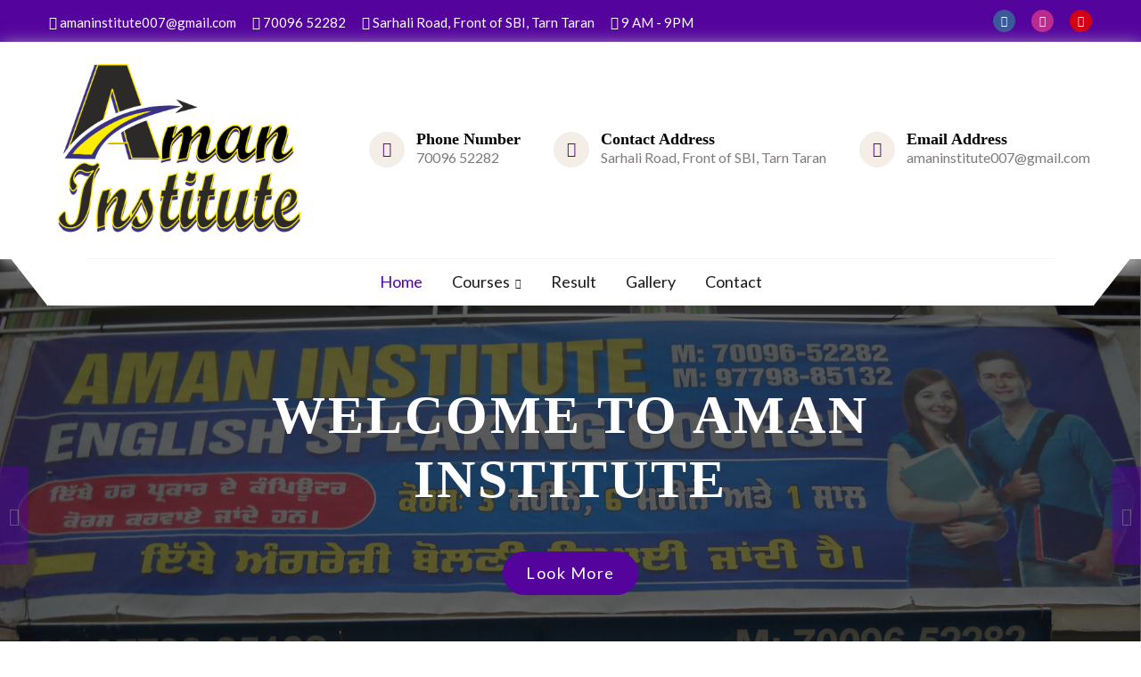

--- FILE ---
content_type: text/html; charset=UTF-8
request_url: https://amaninstitue.com/
body_size: 32631
content:
<!doctype html>
<html lang="en-US" itemscope="itemscope" itemtype="http://schema.org/WebPage">
<head>
	<meta charset="UTF-8">
	<meta name="viewport" content="width=device-width, initial-scale=1">
	<link rel="profile" href="http://gmpg.org/xfn/11">

	<script type="text/javascript" id="lpData">
/* <![CDATA[ */
var lpData = {"site_url":"https:\/\/amaninstitue.com","user_id":"0","theme":"learn-press-education","lp_rest_url":"https:\/\/amaninstitue.com\/index.php\/wp-json\/","nonce":"edd7c9ee22","is_course_archive":"","courses_url":"https:\/\/amaninstitue.com\/index.php\/courses-2\/","urlParams":[],"lp_version":"4.3.1","lp_rest_load_ajax":"https:\/\/amaninstitue.com\/index.php\/wp-json\/lp\/v1\/load_content_via_ajax\/","ajaxUrl":"https:\/\/amaninstitue.com\/wp-admin\/admin-ajax.php","lpAjaxUrl":"https:\/\/amaninstitue.com\/lp-ajax-handle","coverImageRatio":"5.16","toast":{"gravity":"bottom","position":"center","duration":3000,"close":1,"stopOnFocus":1,"classPrefix":"lp-toast"},"i18n":[]};
/* ]]> */
</script>
<script type="text/javascript" id="lpSettingCourses">
/* <![CDATA[ */
var lpSettingCourses = {"lpArchiveLoadAjax":"1","lpArchiveNoLoadAjaxFirst":"0","lpArchivePaginationType":"","noLoadCoursesJs":"0"};
/* ]]> */
</script>
		<style id="learn-press-custom-css">
			:root {
				--lp-container-max-width: 1290px;
				--lp-cotainer-padding: 1rem;
				--lp-primary-color: #ffb606;
				--lp-secondary-color: #442e66;
			}
		</style>
		<title>Aman Institute &#8211; Welcome to Your Dream!</title>
<meta name='robots' content='max-image-preview:large' />
	<style>img:is([sizes="auto" i], [sizes^="auto," i]) { contain-intrinsic-size: 3000px 1500px }</style>
	<link rel='dns-prefetch' href='//fonts.googleapis.com' />
<link rel="alternate" type="application/rss+xml" title="Aman Institute &raquo; Feed" href="https://amaninstitue.com/index.php/feed/" />
<link rel="alternate" type="application/rss+xml" title="Aman Institute &raquo; Comments Feed" href="https://amaninstitue.com/index.php/comments/feed/" />
<script type="text/javascript">
/* <![CDATA[ */
window._wpemojiSettings = {"baseUrl":"https:\/\/s.w.org\/images\/core\/emoji\/16.0.1\/72x72\/","ext":".png","svgUrl":"https:\/\/s.w.org\/images\/core\/emoji\/16.0.1\/svg\/","svgExt":".svg","source":{"concatemoji":"https:\/\/amaninstitue.com\/wp-includes\/js\/wp-emoji-release.min.js?ver=6.8.3"}};
/*! This file is auto-generated */
!function(s,n){var o,i,e;function c(e){try{var t={supportTests:e,timestamp:(new Date).valueOf()};sessionStorage.setItem(o,JSON.stringify(t))}catch(e){}}function p(e,t,n){e.clearRect(0,0,e.canvas.width,e.canvas.height),e.fillText(t,0,0);var t=new Uint32Array(e.getImageData(0,0,e.canvas.width,e.canvas.height).data),a=(e.clearRect(0,0,e.canvas.width,e.canvas.height),e.fillText(n,0,0),new Uint32Array(e.getImageData(0,0,e.canvas.width,e.canvas.height).data));return t.every(function(e,t){return e===a[t]})}function u(e,t){e.clearRect(0,0,e.canvas.width,e.canvas.height),e.fillText(t,0,0);for(var n=e.getImageData(16,16,1,1),a=0;a<n.data.length;a++)if(0!==n.data[a])return!1;return!0}function f(e,t,n,a){switch(t){case"flag":return n(e,"\ud83c\udff3\ufe0f\u200d\u26a7\ufe0f","\ud83c\udff3\ufe0f\u200b\u26a7\ufe0f")?!1:!n(e,"\ud83c\udde8\ud83c\uddf6","\ud83c\udde8\u200b\ud83c\uddf6")&&!n(e,"\ud83c\udff4\udb40\udc67\udb40\udc62\udb40\udc65\udb40\udc6e\udb40\udc67\udb40\udc7f","\ud83c\udff4\u200b\udb40\udc67\u200b\udb40\udc62\u200b\udb40\udc65\u200b\udb40\udc6e\u200b\udb40\udc67\u200b\udb40\udc7f");case"emoji":return!a(e,"\ud83e\udedf")}return!1}function g(e,t,n,a){var r="undefined"!=typeof WorkerGlobalScope&&self instanceof WorkerGlobalScope?new OffscreenCanvas(300,150):s.createElement("canvas"),o=r.getContext("2d",{willReadFrequently:!0}),i=(o.textBaseline="top",o.font="600 32px Arial",{});return e.forEach(function(e){i[e]=t(o,e,n,a)}),i}function t(e){var t=s.createElement("script");t.src=e,t.defer=!0,s.head.appendChild(t)}"undefined"!=typeof Promise&&(o="wpEmojiSettingsSupports",i=["flag","emoji"],n.supports={everything:!0,everythingExceptFlag:!0},e=new Promise(function(e){s.addEventListener("DOMContentLoaded",e,{once:!0})}),new Promise(function(t){var n=function(){try{var e=JSON.parse(sessionStorage.getItem(o));if("object"==typeof e&&"number"==typeof e.timestamp&&(new Date).valueOf()<e.timestamp+604800&&"object"==typeof e.supportTests)return e.supportTests}catch(e){}return null}();if(!n){if("undefined"!=typeof Worker&&"undefined"!=typeof OffscreenCanvas&&"undefined"!=typeof URL&&URL.createObjectURL&&"undefined"!=typeof Blob)try{var e="postMessage("+g.toString()+"("+[JSON.stringify(i),f.toString(),p.toString(),u.toString()].join(",")+"));",a=new Blob([e],{type:"text/javascript"}),r=new Worker(URL.createObjectURL(a),{name:"wpTestEmojiSupports"});return void(r.onmessage=function(e){c(n=e.data),r.terminate(),t(n)})}catch(e){}c(n=g(i,f,p,u))}t(n)}).then(function(e){for(var t in e)n.supports[t]=e[t],n.supports.everything=n.supports.everything&&n.supports[t],"flag"!==t&&(n.supports.everythingExceptFlag=n.supports.everythingExceptFlag&&n.supports[t]);n.supports.everythingExceptFlag=n.supports.everythingExceptFlag&&!n.supports.flag,n.DOMReady=!1,n.readyCallback=function(){n.DOMReady=!0}}).then(function(){return e}).then(function(){var e;n.supports.everything||(n.readyCallback(),(e=n.source||{}).concatemoji?t(e.concatemoji):e.wpemoji&&e.twemoji&&(t(e.twemoji),t(e.wpemoji)))}))}((window,document),window._wpemojiSettings);
/* ]]> */
</script>

<style id='wp-emoji-styles-inline-css' type='text/css'>

	img.wp-smiley, img.emoji {
		display: inline !important;
		border: none !important;
		box-shadow: none !important;
		height: 1em !important;
		width: 1em !important;
		margin: 0 0.07em !important;
		vertical-align: -0.1em !important;
		background: none !important;
		padding: 0 !important;
	}
</style>
<style id='global-styles-inline-css' type='text/css'>
:root{--wp--preset--aspect-ratio--square: 1;--wp--preset--aspect-ratio--4-3: 4/3;--wp--preset--aspect-ratio--3-4: 3/4;--wp--preset--aspect-ratio--3-2: 3/2;--wp--preset--aspect-ratio--2-3: 2/3;--wp--preset--aspect-ratio--16-9: 16/9;--wp--preset--aspect-ratio--9-16: 9/16;--wp--preset--color--black: #000000;--wp--preset--color--cyan-bluish-gray: #abb8c3;--wp--preset--color--white: #ffffff;--wp--preset--color--pale-pink: #f78da7;--wp--preset--color--vivid-red: #cf2e2e;--wp--preset--color--luminous-vivid-orange: #ff6900;--wp--preset--color--luminous-vivid-amber: #fcb900;--wp--preset--color--light-green-cyan: #7bdcb5;--wp--preset--color--vivid-green-cyan: #00d084;--wp--preset--color--pale-cyan-blue: #8ed1fc;--wp--preset--color--vivid-cyan-blue: #0693e3;--wp--preset--color--vivid-purple: #9b51e0;--wp--preset--color--foreground: #000;--wp--preset--color--background: #fff;--wp--preset--color--primary: #ffb606;--wp--preset--color--secondary: #000;--wp--preset--color--background-secondary: #f9faff;--wp--preset--color--body-text: #717171;--wp--preset--color--text-link: #000;--wp--preset--color--border: #f2f2f2;--wp--preset--color--tertiary: #c3d9e7;--wp--preset--color--input-field: #1c1c1c;--wp--preset--color--boulder: #777;--wp--preset--color--coffee: #7d6043;--wp--preset--color--cyan: #25d6a2;--wp--preset--color--dark-blue: #1b67cc;--wp--preset--color--sky-blue: #30b4da;--wp--preset--color--dark-green: #0fb36c;--wp--preset--color--lite-green: #6ba518;--wp--preset--color--purple: #c74a73;--wp--preset--color--dark-purple: #9261c6;--wp--preset--color--orange: #f78550;--wp--preset--color--lite-red: #f9556d;--wp--preset--color--hexadecimal: #27808c;--wp--preset--color--pink: #ff6b98;--wp--preset--gradient--vivid-cyan-blue-to-vivid-purple: linear-gradient(135deg,rgba(6,147,227,1) 0%,rgb(155,81,224) 100%);--wp--preset--gradient--light-green-cyan-to-vivid-green-cyan: linear-gradient(135deg,rgb(122,220,180) 0%,rgb(0,208,130) 100%);--wp--preset--gradient--luminous-vivid-amber-to-luminous-vivid-orange: linear-gradient(135deg,rgba(252,185,0,1) 0%,rgba(255,105,0,1) 100%);--wp--preset--gradient--luminous-vivid-orange-to-vivid-red: linear-gradient(135deg,rgba(255,105,0,1) 0%,rgb(207,46,46) 100%);--wp--preset--gradient--very-light-gray-to-cyan-bluish-gray: linear-gradient(135deg,rgb(238,238,238) 0%,rgb(169,184,195) 100%);--wp--preset--gradient--cool-to-warm-spectrum: linear-gradient(135deg,rgb(74,234,220) 0%,rgb(151,120,209) 20%,rgb(207,42,186) 40%,rgb(238,44,130) 60%,rgb(251,105,98) 80%,rgb(254,248,76) 100%);--wp--preset--gradient--blush-light-purple: linear-gradient(135deg,rgb(255,206,236) 0%,rgb(152,150,240) 100%);--wp--preset--gradient--blush-bordeaux: linear-gradient(135deg,rgb(254,205,165) 0%,rgb(254,45,45) 50%,rgb(107,0,62) 100%);--wp--preset--gradient--luminous-dusk: linear-gradient(135deg,rgb(255,203,112) 0%,rgb(199,81,192) 50%,rgb(65,88,208) 100%);--wp--preset--gradient--pale-ocean: linear-gradient(135deg,rgb(255,245,203) 0%,rgb(182,227,212) 50%,rgb(51,167,181) 100%);--wp--preset--gradient--electric-grass: linear-gradient(135deg,rgb(202,248,128) 0%,rgb(113,206,126) 100%);--wp--preset--gradient--midnight: linear-gradient(135deg,rgb(2,3,129) 0%,rgb(40,116,252) 100%);--wp--preset--gradient--vertical-secondary-to-tertiary: linear-gradient(to bottom,var(--wp--preset--color--secondary) 0%,var(--wp--preset--color--tertiary) 100%);--wp--preset--gradient--vertical-secondary-to-background: linear-gradient(to bottom,var(--wp--preset--color--secondary) 0%,var(--wp--preset--color--background) 100%);--wp--preset--gradient--vertical-background-to-secondary: linear-gradient(to bottom,var(--wp--preset--color--background) 0%,var(--wp--preset--color--secondary) 100%);--wp--preset--gradient--vertical-tertiary-to-background: linear-gradient(to bottom,var(--wp--preset--color--tertiary) 0%,var(--wp--preset--color--background) 100%);--wp--preset--gradient--diagonal-primary-to-foreground: linear-gradient(to bottom right,var(--wp--preset--color--primary) 0%,var(--wp--preset--color--foreground) 100%);--wp--preset--gradient--diagonal-secondary-to-background: linear-gradient(to bottom right,var(--wp--preset--color--secondary) 50%,var(--wp--preset--color--background) 50%);--wp--preset--gradient--diagonal-secondary-to-background-left: linear-gradient(to bottom left,var(--wp--preset--color--secondary) 50%,var(--wp--preset--color--background) 50%);--wp--preset--gradient--diagonal-secondary-to-background-right: linear-gradient(to top right,var(--wp--preset--color--secondary) 50%,var(--wp--preset--color--background) 50%);--wp--preset--gradient--diagonal-background-to-secondary: linear-gradient(to bottom right,var(--wp--preset--color--background) 50%,var(--wp--preset--color--secondary) 50%);--wp--preset--gradient--diagonal-tertiary-to-background: linear-gradient(to bottom right,var(--wp--preset--color--tertiary) 50%,var(--wp--preset--color--background) 50%);--wp--preset--gradient--diagonal-background-to-tertiary: linear-gradient(to bottom right,var(--wp--preset--color--background) 50%,var(--wp--preset--color--tertiary) 50%);--wp--preset--font-size--small: 15px;--wp--preset--font-size--medium: 18px;--wp--preset--font-size--large: clamp(22px,2.5vw,28px);--wp--preset--font-size--x-large: 42px;--wp--preset--font-size--tiny: 13px;--wp--preset--font-size--extra-small: 14px;--wp--preset--font-size--normal: 17px;--wp--preset--font-size--content-heading: clamp(20px,1.2vw,22px);--wp--preset--font-size--slider-title: clamp(25px,3vw,45px);--wp--preset--font-size--extra-large: clamp(24px,6vw,40px);--wp--preset--font-size--huge: clamp(25px,4.5vw,60px);--wp--preset--font-size--extra-huge: clamp(6.5rem,6vw,114px);--wp--preset--font-family--system: -apple-system,BlinkMacSystemFont,"Segoe UI",Roboto,Oxygen-Sans,Ubuntu,Cantarell,"Helvetica Neue",sans-serif;--wp--preset--font-family--poppins: 'Poppins', sans-serif;--wp--preset--font-family--roboto: 'Roboto', sans-serif;--wp--preset--font-family--montserrat: 'Montserrat', sans-serif;--wp--preset--spacing--20: 0.44rem;--wp--preset--spacing--30: 0.67rem;--wp--preset--spacing--40: 1rem;--wp--preset--spacing--50: 1.5rem;--wp--preset--spacing--60: 2.25rem;--wp--preset--spacing--70: 3.38rem;--wp--preset--spacing--80: 5.06rem;--wp--preset--shadow--natural: 6px 6px 9px rgba(0, 0, 0, 0.2);--wp--preset--shadow--deep: 12px 12px 50px rgba(0, 0, 0, 0.4);--wp--preset--shadow--sharp: 6px 6px 0px rgba(0, 0, 0, 0.2);--wp--preset--shadow--outlined: 6px 6px 0px -3px rgba(255, 255, 255, 1), 6px 6px rgba(0, 0, 0, 1);--wp--preset--shadow--crisp: 6px 6px 0px rgba(0, 0, 0, 1);--wp--custom--spacing--small: max(1.25rem, 5vw);--wp--custom--spacing--medium: clamp(2rem, 8vw, calc(4 * var(--wp--style--block-gap)));--wp--custom--spacing--large: clamp(4rem, 10vw, 8rem);--wp--custom--typography--font-size--heading-one: clamp(45px,9vw,65px);--wp--custom--typography--font-size--heading-two: clamp(35px,9vw,45px);--wp--custom--typography--font-size--heading-three: clamp(25px,1.9vw,20px);--wp--custom--typography--font-size--heading-four: clamp(18px,1.5vw,17px);--wp--custom--typography--font-size--heading-five: clamp(18px,1.3vw,17px);--wp--custom--typography--font-size--heading-six: 17px;--wp--custom--typography--line-height--heading-one: 1.38;--wp--custom--typography--line-height--heading-two: 1.43;--wp--custom--typography--line-height--heading-three: 1.36;--wp--custom--typography--line-height--heading-four: 1.5;--wp--custom--typography--line-height--heading-five: 1.458333333333333;--wp--custom--typography--line-height--heading-six: 1.56;--wp--custom--typography--line-height--paragraph: 1.75;--wp--custom--typography--line-height--extra-small: 21px;--wp--custom--typography--line-height--small: 28px;--wp--custom--typography--line-height--normal: normal;--wp--custom--typography--font-weight--light: 300;--wp--custom--typography--font-weight--normal: 400;--wp--custom--typography--font-weight--medium: 500;--wp--custom--typography--font-weight--semi-bold: 600;--wp--custom--typography--font-weight--bold: 700;--wp--custom--typography--font-weight--extra-bold: 900;--wp--custom--gap--baseline: 15px;--wp--custom--gap--horizontal: min(30px, 5vw);--wp--custom--gap--vertical: min(30px, 5vw);}:root { --wp--style--global--content-size: 750px;--wp--style--global--wide-size: 1270px; }:where(body) { margin: 0; }.wp-site-blocks > .alignleft { float: left; margin-right: 2em; }.wp-site-blocks > .alignright { float: right; margin-left: 2em; }.wp-site-blocks > .aligncenter { justify-content: center; margin-left: auto; margin-right: auto; }:where(.wp-site-blocks) > * { margin-block-start: 2rem; margin-block-end: 0; }:where(.wp-site-blocks) > :first-child { margin-block-start: 0; }:where(.wp-site-blocks) > :last-child { margin-block-end: 0; }:root { --wp--style--block-gap: 2rem; }:root :where(.is-layout-flow) > :first-child{margin-block-start: 0;}:root :where(.is-layout-flow) > :last-child{margin-block-end: 0;}:root :where(.is-layout-flow) > *{margin-block-start: 2rem;margin-block-end: 0;}:root :where(.is-layout-constrained) > :first-child{margin-block-start: 0;}:root :where(.is-layout-constrained) > :last-child{margin-block-end: 0;}:root :where(.is-layout-constrained) > *{margin-block-start: 2rem;margin-block-end: 0;}:root :where(.is-layout-flex){gap: 2rem;}:root :where(.is-layout-grid){gap: 2rem;}.is-layout-flow > .alignleft{float: left;margin-inline-start: 0;margin-inline-end: 2em;}.is-layout-flow > .alignright{float: right;margin-inline-start: 2em;margin-inline-end: 0;}.is-layout-flow > .aligncenter{margin-left: auto !important;margin-right: auto !important;}.is-layout-constrained > .alignleft{float: left;margin-inline-start: 0;margin-inline-end: 2em;}.is-layout-constrained > .alignright{float: right;margin-inline-start: 2em;margin-inline-end: 0;}.is-layout-constrained > .aligncenter{margin-left: auto !important;margin-right: auto !important;}.is-layout-constrained > :where(:not(.alignleft):not(.alignright):not(.alignfull)){max-width: var(--wp--style--global--content-size);margin-left: auto !important;margin-right: auto !important;}.is-layout-constrained > .alignwide{max-width: var(--wp--style--global--wide-size);}body .is-layout-flex{display: flex;}.is-layout-flex{flex-wrap: wrap;align-items: center;}.is-layout-flex > :is(*, div){margin: 0;}body .is-layout-grid{display: grid;}.is-layout-grid > :is(*, div){margin: 0;}body{margin-top: 0;margin-right: 0;margin-bottom: 0;margin-left: 0;padding-top: 0px;padding-right: 0px;padding-bottom: 0px;padding-left: 0px;}a:where(:not(.wp-element-button)){color: var(--wp--preset--color--foreground);text-decoration: underline;}h1{color: var(--wp--preset--color--foreground);font-size: var(--wp--custom--typography--font-size--heading-one);font-weight: var(--wp--custom--typography--font-weight--bold);line-height: var(--wp--custom--typography--line-height--heading-one);margin-top: 0;margin-bottom: 0.625rem;}h2{color: var(--wp--preset--color--foreground);font-size: var(--wp--custom--typography--font-size--heading-two);font-weight: var(--wp--custom--typography--font-weight--bold);line-height: var(--wp--custom--typography--line-height--heading-two);margin-top: 0;margin-bottom: 0.625rem;}h3{color: var(--wp--preset--color--foreground);font-size: var(--wp--custom--typography--font-size--heading-three);font-weight: var(--wp--custom--typography--font-weight--bold);line-height: var(--wp--custom--typography--line-height--heading-three);margin-top: 0;margin-bottom: 0.625rem;}h4{color: var(--wp--preset--color--foreground);font-size: var(--wp--custom--typography--font-size--heading-four);font-weight: var(--wp--custom--typography--font-weight--bold);line-height: var(--wp--custom--typography--line-height--heading-four);margin-top: 0;margin-bottom: 0.625rem;}h5{color: var(--wp--preset--color--foreground);font-size: var(--wp--custom--typography--font-size--heading-five);font-weight: var(--wp--custom--typography--font-weight--bold);line-height: var(--wp--custom--typography--line-height--heading-five);margin-top: 0;margin-bottom: 0.625rem;}h6{color: var(--wp--preset--color--foreground);font-size: var(--wp--custom--typography--font-size--heading-six);font-weight: var(--wp--custom--typography--font-weight--bold);line-height: var(--wp--custom--typography--line-height--heading-six);margin-top: 0;margin-bottom: 0.625rem;}:root :where(.wp-element-button, .wp-block-button__link){background-color: #32373c;border-width: 0;color: #fff;font-family: inherit;font-size: inherit;line-height: inherit;padding: calc(0.667em + 2px) calc(1.333em + 2px);text-decoration: none;}.has-black-color{color: var(--wp--preset--color--black) !important;}.has-cyan-bluish-gray-color{color: var(--wp--preset--color--cyan-bluish-gray) !important;}.has-white-color{color: var(--wp--preset--color--white) !important;}.has-pale-pink-color{color: var(--wp--preset--color--pale-pink) !important;}.has-vivid-red-color{color: var(--wp--preset--color--vivid-red) !important;}.has-luminous-vivid-orange-color{color: var(--wp--preset--color--luminous-vivid-orange) !important;}.has-luminous-vivid-amber-color{color: var(--wp--preset--color--luminous-vivid-amber) !important;}.has-light-green-cyan-color{color: var(--wp--preset--color--light-green-cyan) !important;}.has-vivid-green-cyan-color{color: var(--wp--preset--color--vivid-green-cyan) !important;}.has-pale-cyan-blue-color{color: var(--wp--preset--color--pale-cyan-blue) !important;}.has-vivid-cyan-blue-color{color: var(--wp--preset--color--vivid-cyan-blue) !important;}.has-vivid-purple-color{color: var(--wp--preset--color--vivid-purple) !important;}.has-foreground-color{color: var(--wp--preset--color--foreground) !important;}.has-background-color{color: var(--wp--preset--color--background) !important;}.has-primary-color{color: var(--wp--preset--color--primary) !important;}.has-secondary-color{color: var(--wp--preset--color--secondary) !important;}.has-background-secondary-color{color: var(--wp--preset--color--background-secondary) !important;}.has-body-text-color{color: var(--wp--preset--color--body-text) !important;}.has-text-link-color{color: var(--wp--preset--color--text-link) !important;}.has-border-color{color: var(--wp--preset--color--border) !important;}.has-tertiary-color{color: var(--wp--preset--color--tertiary) !important;}.has-input-field-color{color: var(--wp--preset--color--input-field) !important;}.has-boulder-color{color: var(--wp--preset--color--boulder) !important;}.has-coffee-color{color: var(--wp--preset--color--coffee) !important;}.has-cyan-color{color: var(--wp--preset--color--cyan) !important;}.has-dark-blue-color{color: var(--wp--preset--color--dark-blue) !important;}.has-sky-blue-color{color: var(--wp--preset--color--sky-blue) !important;}.has-dark-green-color{color: var(--wp--preset--color--dark-green) !important;}.has-lite-green-color{color: var(--wp--preset--color--lite-green) !important;}.has-purple-color{color: var(--wp--preset--color--purple) !important;}.has-dark-purple-color{color: var(--wp--preset--color--dark-purple) !important;}.has-orange-color{color: var(--wp--preset--color--orange) !important;}.has-lite-red-color{color: var(--wp--preset--color--lite-red) !important;}.has-hexadecimal-color{color: var(--wp--preset--color--hexadecimal) !important;}.has-pink-color{color: var(--wp--preset--color--pink) !important;}.has-black-background-color{background-color: var(--wp--preset--color--black) !important;}.has-cyan-bluish-gray-background-color{background-color: var(--wp--preset--color--cyan-bluish-gray) !important;}.has-white-background-color{background-color: var(--wp--preset--color--white) !important;}.has-pale-pink-background-color{background-color: var(--wp--preset--color--pale-pink) !important;}.has-vivid-red-background-color{background-color: var(--wp--preset--color--vivid-red) !important;}.has-luminous-vivid-orange-background-color{background-color: var(--wp--preset--color--luminous-vivid-orange) !important;}.has-luminous-vivid-amber-background-color{background-color: var(--wp--preset--color--luminous-vivid-amber) !important;}.has-light-green-cyan-background-color{background-color: var(--wp--preset--color--light-green-cyan) !important;}.has-vivid-green-cyan-background-color{background-color: var(--wp--preset--color--vivid-green-cyan) !important;}.has-pale-cyan-blue-background-color{background-color: var(--wp--preset--color--pale-cyan-blue) !important;}.has-vivid-cyan-blue-background-color{background-color: var(--wp--preset--color--vivid-cyan-blue) !important;}.has-vivid-purple-background-color{background-color: var(--wp--preset--color--vivid-purple) !important;}.has-foreground-background-color{background-color: var(--wp--preset--color--foreground) !important;}.has-background-background-color{background-color: var(--wp--preset--color--background) !important;}.has-primary-background-color{background-color: var(--wp--preset--color--primary) !important;}.has-secondary-background-color{background-color: var(--wp--preset--color--secondary) !important;}.has-background-secondary-background-color{background-color: var(--wp--preset--color--background-secondary) !important;}.has-body-text-background-color{background-color: var(--wp--preset--color--body-text) !important;}.has-text-link-background-color{background-color: var(--wp--preset--color--text-link) !important;}.has-border-background-color{background-color: var(--wp--preset--color--border) !important;}.has-tertiary-background-color{background-color: var(--wp--preset--color--tertiary) !important;}.has-input-field-background-color{background-color: var(--wp--preset--color--input-field) !important;}.has-boulder-background-color{background-color: var(--wp--preset--color--boulder) !important;}.has-coffee-background-color{background-color: var(--wp--preset--color--coffee) !important;}.has-cyan-background-color{background-color: var(--wp--preset--color--cyan) !important;}.has-dark-blue-background-color{background-color: var(--wp--preset--color--dark-blue) !important;}.has-sky-blue-background-color{background-color: var(--wp--preset--color--sky-blue) !important;}.has-dark-green-background-color{background-color: var(--wp--preset--color--dark-green) !important;}.has-lite-green-background-color{background-color: var(--wp--preset--color--lite-green) !important;}.has-purple-background-color{background-color: var(--wp--preset--color--purple) !important;}.has-dark-purple-background-color{background-color: var(--wp--preset--color--dark-purple) !important;}.has-orange-background-color{background-color: var(--wp--preset--color--orange) !important;}.has-lite-red-background-color{background-color: var(--wp--preset--color--lite-red) !important;}.has-hexadecimal-background-color{background-color: var(--wp--preset--color--hexadecimal) !important;}.has-pink-background-color{background-color: var(--wp--preset--color--pink) !important;}.has-black-border-color{border-color: var(--wp--preset--color--black) !important;}.has-cyan-bluish-gray-border-color{border-color: var(--wp--preset--color--cyan-bluish-gray) !important;}.has-white-border-color{border-color: var(--wp--preset--color--white) !important;}.has-pale-pink-border-color{border-color: var(--wp--preset--color--pale-pink) !important;}.has-vivid-red-border-color{border-color: var(--wp--preset--color--vivid-red) !important;}.has-luminous-vivid-orange-border-color{border-color: var(--wp--preset--color--luminous-vivid-orange) !important;}.has-luminous-vivid-amber-border-color{border-color: var(--wp--preset--color--luminous-vivid-amber) !important;}.has-light-green-cyan-border-color{border-color: var(--wp--preset--color--light-green-cyan) !important;}.has-vivid-green-cyan-border-color{border-color: var(--wp--preset--color--vivid-green-cyan) !important;}.has-pale-cyan-blue-border-color{border-color: var(--wp--preset--color--pale-cyan-blue) !important;}.has-vivid-cyan-blue-border-color{border-color: var(--wp--preset--color--vivid-cyan-blue) !important;}.has-vivid-purple-border-color{border-color: var(--wp--preset--color--vivid-purple) !important;}.has-foreground-border-color{border-color: var(--wp--preset--color--foreground) !important;}.has-background-border-color{border-color: var(--wp--preset--color--background) !important;}.has-primary-border-color{border-color: var(--wp--preset--color--primary) !important;}.has-secondary-border-color{border-color: var(--wp--preset--color--secondary) !important;}.has-background-secondary-border-color{border-color: var(--wp--preset--color--background-secondary) !important;}.has-body-text-border-color{border-color: var(--wp--preset--color--body-text) !important;}.has-text-link-border-color{border-color: var(--wp--preset--color--text-link) !important;}.has-border-border-color{border-color: var(--wp--preset--color--border) !important;}.has-tertiary-border-color{border-color: var(--wp--preset--color--tertiary) !important;}.has-input-field-border-color{border-color: var(--wp--preset--color--input-field) !important;}.has-boulder-border-color{border-color: var(--wp--preset--color--boulder) !important;}.has-coffee-border-color{border-color: var(--wp--preset--color--coffee) !important;}.has-cyan-border-color{border-color: var(--wp--preset--color--cyan) !important;}.has-dark-blue-border-color{border-color: var(--wp--preset--color--dark-blue) !important;}.has-sky-blue-border-color{border-color: var(--wp--preset--color--sky-blue) !important;}.has-dark-green-border-color{border-color: var(--wp--preset--color--dark-green) !important;}.has-lite-green-border-color{border-color: var(--wp--preset--color--lite-green) !important;}.has-purple-border-color{border-color: var(--wp--preset--color--purple) !important;}.has-dark-purple-border-color{border-color: var(--wp--preset--color--dark-purple) !important;}.has-orange-border-color{border-color: var(--wp--preset--color--orange) !important;}.has-lite-red-border-color{border-color: var(--wp--preset--color--lite-red) !important;}.has-hexadecimal-border-color{border-color: var(--wp--preset--color--hexadecimal) !important;}.has-pink-border-color{border-color: var(--wp--preset--color--pink) !important;}.has-vivid-cyan-blue-to-vivid-purple-gradient-background{background: var(--wp--preset--gradient--vivid-cyan-blue-to-vivid-purple) !important;}.has-light-green-cyan-to-vivid-green-cyan-gradient-background{background: var(--wp--preset--gradient--light-green-cyan-to-vivid-green-cyan) !important;}.has-luminous-vivid-amber-to-luminous-vivid-orange-gradient-background{background: var(--wp--preset--gradient--luminous-vivid-amber-to-luminous-vivid-orange) !important;}.has-luminous-vivid-orange-to-vivid-red-gradient-background{background: var(--wp--preset--gradient--luminous-vivid-orange-to-vivid-red) !important;}.has-very-light-gray-to-cyan-bluish-gray-gradient-background{background: var(--wp--preset--gradient--very-light-gray-to-cyan-bluish-gray) !important;}.has-cool-to-warm-spectrum-gradient-background{background: var(--wp--preset--gradient--cool-to-warm-spectrum) !important;}.has-blush-light-purple-gradient-background{background: var(--wp--preset--gradient--blush-light-purple) !important;}.has-blush-bordeaux-gradient-background{background: var(--wp--preset--gradient--blush-bordeaux) !important;}.has-luminous-dusk-gradient-background{background: var(--wp--preset--gradient--luminous-dusk) !important;}.has-pale-ocean-gradient-background{background: var(--wp--preset--gradient--pale-ocean) !important;}.has-electric-grass-gradient-background{background: var(--wp--preset--gradient--electric-grass) !important;}.has-midnight-gradient-background{background: var(--wp--preset--gradient--midnight) !important;}.has-vertical-secondary-to-tertiary-gradient-background{background: var(--wp--preset--gradient--vertical-secondary-to-tertiary) !important;}.has-vertical-secondary-to-background-gradient-background{background: var(--wp--preset--gradient--vertical-secondary-to-background) !important;}.has-vertical-background-to-secondary-gradient-background{background: var(--wp--preset--gradient--vertical-background-to-secondary) !important;}.has-vertical-tertiary-to-background-gradient-background{background: var(--wp--preset--gradient--vertical-tertiary-to-background) !important;}.has-diagonal-primary-to-foreground-gradient-background{background: var(--wp--preset--gradient--diagonal-primary-to-foreground) !important;}.has-diagonal-secondary-to-background-gradient-background{background: var(--wp--preset--gradient--diagonal-secondary-to-background) !important;}.has-diagonal-secondary-to-background-left-gradient-background{background: var(--wp--preset--gradient--diagonal-secondary-to-background-left) !important;}.has-diagonal-secondary-to-background-right-gradient-background{background: var(--wp--preset--gradient--diagonal-secondary-to-background-right) !important;}.has-diagonal-background-to-secondary-gradient-background{background: var(--wp--preset--gradient--diagonal-background-to-secondary) !important;}.has-diagonal-tertiary-to-background-gradient-background{background: var(--wp--preset--gradient--diagonal-tertiary-to-background) !important;}.has-diagonal-background-to-tertiary-gradient-background{background: var(--wp--preset--gradient--diagonal-background-to-tertiary) !important;}.has-small-font-size{font-size: var(--wp--preset--font-size--small) !important;}.has-medium-font-size{font-size: var(--wp--preset--font-size--medium) !important;}.has-large-font-size{font-size: var(--wp--preset--font-size--large) !important;}.has-x-large-font-size{font-size: var(--wp--preset--font-size--x-large) !important;}.has-tiny-font-size{font-size: var(--wp--preset--font-size--tiny) !important;}.has-extra-small-font-size{font-size: var(--wp--preset--font-size--extra-small) !important;}.has-normal-font-size{font-size: var(--wp--preset--font-size--normal) !important;}.has-content-heading-font-size{font-size: var(--wp--preset--font-size--content-heading) !important;}.has-slider-title-font-size{font-size: var(--wp--preset--font-size--slider-title) !important;}.has-extra-large-font-size{font-size: var(--wp--preset--font-size--extra-large) !important;}.has-huge-font-size{font-size: var(--wp--preset--font-size--huge) !important;}.has-extra-huge-font-size{font-size: var(--wp--preset--font-size--extra-huge) !important;}.has-system-font-family{font-family: var(--wp--preset--font-family--system) !important;}.has-poppins-font-family{font-family: var(--wp--preset--font-family--poppins) !important;}.has-roboto-font-family{font-family: var(--wp--preset--font-family--roboto) !important;}.has-montserrat-font-family{font-family: var(--wp--preset--font-family--montserrat) !important;}
:root :where(.wp-block-button .wp-block-button__link){background-color: var(--wp--preset--color--primary);border-radius: 0;border-width: 0px;color: var(--wp--preset--color--white);font-size: var(--wp--custom--typography--font-size--normal);font-weight: var(--wp--custom--typography--font-weight--medium);letter-spacing: 2px;line-height: 1.7;padding-top: 10px;padding-right: 40px;padding-bottom: 10px;padding-left: 40px;}
:root :where(.wp-block-pullquote){font-size: 1.5em;line-height: 1.6;}
:root :where(.wp-block-list){margin-top: 0px;margin-bottom: 10px;padding-left: 20px;}
:root :where(.wp-block-table){margin-bottom: 1.5em;padding-left: 20px;}
:root :where(.wp-block-separator){background-color: #999;border-radius: 0;border-width: 0;margin-bottom: 1.5em;color: #999;}
</style>
<link rel='stylesheet' id='contact-form-7-css' href='https://amaninstitue.com/wp-content/plugins/contact-form-7/includes/css/styles.css?ver=6.1.3' type='text/css' media='all' />
<link rel='stylesheet' id='jsrms_fstyle-css' href='https://amaninstitue.com/wp-content/plugins/jp-students-result-management-system/css/style.css?ver=1.5' type='text/css' media='all' />
<link rel='stylesheet' id='jquery-confirm-css' href='https://amaninstitue.com/wp-content/plugins/school-management-system/assets/css/jquery-confirm.min.css?ver=6.8.3' type='text/css' media='all' />
<link rel='stylesheet' id='toastr-css' href='https://amaninstitue.com/wp-content/plugins/school-management-system/assets/css/toastr.min.css?ver=6.8.3' type='text/css' media='all' />
<link rel='stylesheet' id='zebra-datepicker-css' href='https://amaninstitue.com/wp-content/plugins/school-management-system/assets/css/zebra_datepicker.min.css?ver=6.8.3' type='text/css' media='all' />
<link rel='stylesheet' id='wlsm-print-preview-css' href='https://amaninstitue.com/wp-content/plugins/school-management-system/assets/css/print/wlsm-preview.css?ver=1.6' type='text/css' media='all' />
<link rel='stylesheet' id='wlsm-css' href='https://amaninstitue.com/wp-content/plugins/school-management-system/assets/css/wlsm.css?ver=1.6' type='text/css' media='all' />
<link rel='stylesheet' id='wlsm-dashboard-css' href='https://amaninstitue.com/wp-content/plugins/school-management-system/assets/css/wlsm-dashboard.css?ver=1.6' type='text/css' media='all' />
<link rel='stylesheet' id='educenter-fonts-css' href='https://fonts.googleapis.com/css?family=Poppins%3Aital%2Cwght%400%2C100%3B0%2C200%3B0%2C300%3B0%2C400%3B0%2C500%3B0%2C600%3B0%2C700%3B0%2C800%3B0%2C900%3B1%2C100%3B1%2C600%3B1%2C700%3B1%2C900%26display%3Dswap%7CRoboto%3Awght%40400%3B500%3B600%3B700%3B800%26display%3Dswap%7CMontserrat%3Aital%2Cwght%400%2C100%3B0%2C200%3B0%2C300%3B1%2C100%3B1%2C200%3B1%2C300%26display%3Dswap%7CLato%3A300%2C400%2C500%2C700&#038;subset=latin%2Clatin-ext' type='text/css' media='all' />
<link rel='stylesheet' id='fontawesome-css' href='https://amaninstitue.com/wp-content/themes/educenter/assets/library/fontawesome/css/all.min.css?ver=6.8.3' type='text/css' media='all' />
<link rel='stylesheet' id='lightslider-css' href='https://amaninstitue.com/wp-content/themes/educenter/assets/library/lightslider/css/lightslider.min.css?ver=6.8.3' type='text/css' media='all' />
<link rel='stylesheet' id='prettyPhoto-css' href='https://amaninstitue.com/wp-content/themes/educenter/assets/library/prettyphoto/css/prettyPhoto.css?ver=6.8.3' type='text/css' media='all' />
<link rel='stylesheet' id='educenter-mobile-menu-css' href='https://amaninstitue.com/wp-content/themes/educenter/sparklethemes/mobile-menu/mobile-menu.css?ver=1' type='text/css' media='all' />
<link rel='stylesheet' id='educenter-responsive-css' href='https://amaninstitue.com/wp-content/themes/educenter/assets/css/responsive.css?ver=6.8.3' type='text/css' media='all' />
<link rel='stylesheet' id='educenter-parent-style-css' href='https://amaninstitue.com/wp-content/themes/educenter/style.css?ver=1.0.9' type='text/css' media='all' />
<link rel='stylesheet' id='learnpress-css' href='https://amaninstitue.com/wp-content/plugins/learnpress/assets/css/learnpress.min.css?ver=4.3.1' type='text/css' media='all' />
<link rel='stylesheet' id='learn-press-education-style-css' href='https://amaninstitue.com/wp-content/themes/learn-press-education/style.css?ver=1.0.9' type='text/css' media='all' />
<style id='learn-press-education-style-inline-css' type='text/css'>
.ed-breadcrumb, .lp-archive-courses .course-summary .course-summary-content .course-detail-info{ background-image: url("https://amaninstitue.com/wp-content/uploads/2021/07/become-php-master.png"); background-repeat: no-repeat; background-position: center center; background-size: cover; }
body{--wp--preset--color--primary:#54039d}.box-header-nav .main-menu .children>.page_item.focus>a,.box-header-nav .main-menu .sub-menu>.menu-item.focus>a,.box-header-nav .main-menu .children>.page_item:hover>a,.box-header-nav .main-menu .sub-menu>.menu-item:hover>a,.general-header .top-header,.ed-courses .ed-img-holder .course_price,.ed-slider .ed-slide div .ed-slider-info a.slider-button,.ed-slider.slider-layout-2 .lSAction>a,.general-header .main-navigation>ul>li:before,.general-header .main-navigation>ul>li.current_page_item:before,.general-header .main-navigation ul ul.sub-menu,.ed-pop-up .search-form input[type='submit'],.ed-services.layout-3 .ed-service-slide .col:before,.ed-about-us .ed-about-content .listing .icon-holder,.ed-cta.layout-1 .ed-cta-holder a.ed-button,.ed-cta.layout-1 .ed-cta-holder h2:before,h2.section-header:after,.ed-services.layout-2 .ed-service-left .ed-col-holder .col .icon-holder:hover,.ed-button,section.ed-gallery .ed-gallery-wrapper .ed-gallery-item .ed-gallery-button,.ed-team-member .ed-team-col .ed-inner-wrap .ed-text-holder h3.ed-team-title:before,.ed-testimonials .lSPager.lSpg li a,.ed-blog .ed-blog-wrap .lSPager.lSpg li a,.ed-blog .ed-blog-wrap .ed-blog-col .ed-title h3:before,.goToTop,.nav-previous a,.nav-next a,.page-numbers,#comments form input[type='submit'],.widget-ed-title h2:before,.widget_search .search-submit,.widget_product_search input[type='submit'],.woocommerce #respond input#submit,.woocommerce a.button,.woocommerce button.button,.woocommerce input.button,.woocommerce nav.woocommerce-pagination ul li a:focus,.woocommerce nav.woocommerce-pagination ul li a:hover,.woocommerce nav.woocommerce-pagination ul li span.current,.woocommerce #respond input#submit.alt,.woocommerce a.button.alt,.woocommerce button.button.alt,.woocommerce input.button.alt,.wpcf7 input[type='submit'],.wpcf7 input[type='button'],.list-tab-event .nav-tabs li.active::before,.widget-area.sidebar-events .book-title,.widget-area.sidebar-events .widget_book-event .event_register_foot .event_register_submit,.thim-list-content li::before,.tp_event_counter,.single-lp_course #learn-press-course .course-summary-sidebar .course-sidebar-preview .lp-course-buttons button.button-enroll-course,.single-lp_course ul.learn-press-nav-tabs .course-nav.active::before,.woocommerce-account .woocommerce-MyAccount-navigation ul li a,.lSSlideOuter .lSPager.lSpg>li.active a,.lSSlideOuter .lSPager.lSpg>li:hover a,.ed-services .ed-service-left .ed-col-holder .col h3:before,.ed-courses .ed-text-holder h3:before,.educenter_counter:before,.educenter_counter:after,.header-nav-toggle div,.ed-header .ed-badge,.ed-header .ed-badge::after,.not-found .backhome a{background-color:#54039d}.ed-gallery .ed-gallery-wrapper .ed-gallery-item .caption{background-color:#54039dc9}.ed-slider .lSSlideOuter .lSPager.lSpg > li:hover a,.ed-slider .lSSlideOuter .lSPager.lSpg > li.active a,.ed-about-us.layout-2 .ed-about-list h3.ui-accordion-header,.ed-about-us.layout-2 .ed-about-list h3.ui-accordion-header:before,.woocommerce div.product .woocommerce-tabs ul.tabs li:hover,.woocommerce div.product .woocommerce-tabs ul.tabs li.active{background-color:#54039d !important}.ed-slider .ed-slide div .ed-slider-info a.slider-button:hover,.ed-cta.layout-1 .ed-cta-holder a.ed-button:hover{background-color:rgba(84,3,157,0.7)}.box-header-nav .main-menu .page_item.current_page_item>a,.box-header-nav .main-menu .page_item.focus>a,.box-header-nav .main-menu>.menu-item.focus>a,.box-header-nav .main-menu .page_item:hover>a,.box-header-nav .main-menu>.menu-item.current-menu-item>a,.box-header-nav .main-menu>.menu-item:hover>a,.single-lp_course #learn-press-course-tabs .course-nav.active label,.single-lp_course .course-extra-box__content li::before,#learn-press-profile #profile-nav .lp-profile-nav-tabs > li.wishlist > a::before,.learn-press-pagination .page-numbers > li .page-numbers.current,.learn-press-pagination .page-numbers > li .page-numbers:hover,.lp-archive-courses .learn-press-courses[data-layout="list"] .course .course-item .course-content .course-permalink .course-title:hover,.lp-archive-courses .learn-press-courses[data-layout="list"] .course .course-item .course-content .course-wrap-meta .meta-item::before,.lp-archive-courses .learn-press-courses[data-layout="list"] .course .course-item .course-content .course-permalink .course-title:hover,input[type="radio"]:nth-child(3):checked ~ .switch-btn:nth-child(4)::before,input[type="radio"]:nth-child(1):checked ~ .switch-btn:nth-child(2)::before,.lp-archive-courses .course-summary .course-summary-content .course-detail-info .course-info-left .course-meta .course-meta__pull-left .meta-item::before ,input[name="course-faqs-box-ratio"]:checked + .course-faqs-box .course-faqs-box__title,.course-tab-panel-faqs .course-faqs-box:hover .course-faqs-box__title,.ed-services.layout-2 .ed-service-left .ed-col-holder .col .icon-holder i,.ed-about-us .ed-about-content .listing .text-holder h3 a:hover,.ed-courses .ed-text-holder span,section.ed-gallery .ed-gallery-wrapper .ed-gallery-item .ed-gallery-button a i,.ed-blog .ed-blog-wrap .ed-blog-col .ed-category-list a,.ed-blog .ed-blog-wrap .ed-blog-col .ed-bottom-wrap .ed-tag a:hover,.ed-blog .ed-blog-wrap .ed-blog-col .ed-bottom-wrap .ed-share-wrap a:hover,.ed-blog .ed-blog-wrap .ed-blog-col .ed-meta-wrap .ed-author a:hover,.page-numbers.current,.page-numbers:hover,.widget_archive a:hover,.widget_categories a:hover,.widget_recent_entries a:hover,.widget_meta a:hover,.widget_product_categories a:hover,.widget_recent_comments a:hover,.woocommerce #respond input#submit:hover,.woocommerce a.button:hover,.woocommerce button.button:hover,.woocommerce input.button:hover,.woocommerce ul.products li.product .price,.woocommerce nav.woocommerce-pagination ul li .page-numbers,.woocommerce #respond input#submit.alt:hover,.woocommerce a.button.alt:hover,.woocommerce button.button.alt:hover,.woocommerce input.button.alt:hover,.woocommerce-message:before,.woocommerce-info:before,.woocommerce-account .woocommerce-MyAccount-navigation ul li.is-active a,.woocommerce-account .woocommerce-MyAccount-navigation ul li:hover a,.main-navigation .close-icon:hover,.widget-area.sidebar-events .widget_book-event ul li.event-cost .value,.tp-event-info .tp-info-box .heading i,.item-event .time-from,.not-found .page-header .tag404,#comments ol.comment-list li article footer.comment-meta .comment-author.vcard b a,#comments ol.comment-list li article footer.comment-meta .comment-author.vcard b,#comments ol.comment-list li article footer.comment-meta .comment-author.vcard span,.ed-services .ed-service-left .ed-col-holder .col h3 a:hover,.title a:hover,.ed-courses .ed-text-holder h3 a:hover,.ed-about-us .ed-about-content .listing .text-holder h3 a,.ed-testimonials .ed-testimonial-wrap.layout-1 .ed-test-slide .ed-text-holder h3 a:hover,.ed-blog .ed-blog-wrap .ed-blog-col .ed-title h3 a:hover,.not-found .backhome a:hover{color:#54039d !important}@media (max-width:900px){.box-header-nav .main-menu .children>.page_item:hover>a,.box-header-nav .main-menu .sub-menu>.menu-item:hover>a{color:#54039d !important}}.ed-slider .ed-slide div .ed-slider-info a.slider-button,.ed-pop-up .search-form input[type='submit'],.ed-cta.layout-1 .ed-cta-holder a.ed-button,.ed-services.layout-2 .ed-col-holder .col,.ed-button,.ed-services.layout-2 .page-numbers,.page-numbers:hover,.ed-courses.layout-2 .ed-text-holder,.ed-testimonials .ed-testimonial-wrap.layout-1 .ed-test-slide .ed-img-holder,.ed-testimonials .ed-testimonial-wrap.layout-1 .ed-test-slide .ed-text-holder,.goToTop,#comments form input[type='submit'],.woocommerce #respond input#submit,.woocommerce a.button,.woocommerce button.button,.woocommerce input.button,.woocommerce nav.woocommerce-pagination ul li,.cart_totals h2,.cross-sells>h2,.woocommerce-billing-fields h3,.woocommerce-additional-fields h3,.related>h2,.upsells>h2,.woocommerce-shipping-fields>h3,.woocommerce-cart .wc-proceed-to-checkout a.checkout-button,.woocommerce div.product .woocommerce-tabs ul.tabs:before,.wpcf7 input[type='submit'],.wpcf7 input[type='button'],.ed-slider .ed-slide div .ed-slider-info a.slider-button:hover,.educenter_counter,.ed-cta.layout-1 .ed-cta-holder a.ed-button:hover,.primary-section .ed-blog .ed-blog-wrap.layout-2 .ed-blog-col,.page-numbers,.single-lp_course #learn-press-course .course-summary-sidebar .course-sidebar-preview .lp-course-buttons button.button-enroll-course,.single-lp_course #learn-press-course .course-summary-sidebar .course-sidebar-preview .lp-course-buttons button:hover,.woocommerce-account .woocommerce-MyAccount-navigation ul li.is-active a,.woocommerce-account .woocommerce-MyAccount-navigation ul li:hover a,.woocommerce-account .woocommerce-MyAccount-content,.woocommerce-message,.woocommerce-info,.cross-sells h2:before,.cart_totals h2:before,.up-sells h2:before,.related h2:before,.woocommerce-billing-fields h3:before,.woocommerce-shipping-fields h3:before,.woocommerce-additional-fields h3:before,#order_review_heading:before,.woocommerce-order-details h2:before,.woocommerce-column--billing-address h2:before,.woocommerce-column--shipping-address h2:before,.woocommerce-Address-title h3:before,.woocommerce-MyAccount-content h3:before,.wishlist-title h2:before,.woocommerce-account .woocommerce h2:before,.widget-area .widget .widget-title:before,.ed-slider .ed-slide div .ed-slider-info a.slider-button,.not-found .backhome a,.not-found .backhome a:hover,.comments-area h2.comments-title:before{border-color:#54039d}.nav-next a:after{border-left:11px solid #54039d}.woocommerce-account .woocommerce-MyAccount-navigation ul li a{border:1px solid #54039d;margin-right:1px}.nav-previous a:after{border-right:11px solid #54039d}
.bottom-header{.header-nav-toggle div{background-color:}}#footer .footer-wrapper{background-color:}#footer .footer-wrapper::before{}.footer-seprator .section-seperator svg{fill:#15171b}.footer-seprator .section-seperator.bottom-section-seperator{height:80px}#edu-fservices-section{background-color:}#edu-fservices-section .section-seperator.top-section-seperator{height:60px}#edu-fservices-section .section-seperator.bottom-section-seperator{height:60px}#edu-fservices-section{}#edu-aboutus-section{background-color:}#edu-aboutus-section .section-seperator.top-section-seperator{height:60px}#edu-aboutus-section .section-seperator.bottom-section-seperator{height:60px}#edu-aboutus-section{}#edu-cta-section{background-color:}#edu-cta-section .section-seperator.top-section-seperator{height:60px}#edu-cta-section .section-seperator.bottom-section-seperator{height:60px}#edu-cta-section{}#edu-services-section{background-color:}#edu-services-section .section-seperator.top-section-seperator{height:60px}#edu-services-section .section-seperator.bottom-section-seperator{height:60px}#edu-services-section{}#edu-counter-section{background-color:}#edu-counter-section .section-seperator.top-section-seperator{height:60px}#edu-counter-section .section-seperator.bottom-section-seperator{height:60px}#edu-counter-section{}#edu-courses-section{background-color:}#edu-courses-section .section-seperator.top-section-seperator{height:60px}#edu-courses-section .section-seperator.bottom-section-seperator{height:60px}#edu-courses-section{}#edu-blog-section{background-color:}#edu-blog-section .section-seperator.top-section-seperator{height:60px}#edu-blog-section .section-seperator.bottom-section-seperator{height:60px}#edu-blog-section{}#edu-team-section{background-color:}#edu-team-section .section-seperator.top-section-seperator{height:60px}#edu-team-section .section-seperator.bottom-section-seperator{height:60px}#edu-team-section{}#edu-gallery-section{background-color:}#edu-gallery-section .section-seperator.top-section-seperator{height:60px}#edu-gallery-section .section-seperator.bottom-section-seperator{height:60px}#edu-gallery-section{}#edu-testimonial-section{background-color:}#edu-testimonial-section .section-seperator.top-section-seperator{height:60px}#edu-testimonial-section .section-seperator.bottom-section-seperator{height:60px}#edu-testimonial-section{}@media screen and (max-width:768px){}@media screen and (max-width:480px){}body{--wp--preset--color--primary :#54039d !important}#learn-press-profile #profile-nav .lp-profile-nav-tabs li.active,#learn-press-profile #profile-nav .lp-profile-nav-tabs li:hover,.learnpress-page .lp-button:hover,.learnpress-page #lp-button:hover,ul.learn-press-nav-tabs .course-nav.active::before,.lp-archive-courses .learn-press-courses[data-layout="list"] .course .course-item .course-content .course-readmore a,.lp-archive-courses .learn-press-courses[data-layout="list"] .course .course-item .course-content .course-readmore a:hover,.lp-archive-courses .learn-press-courses[data-layout="grid"] .course .course-item .course-content .course-info::before,.lp-archive-courses .learn-press-courses .course .course-item .course-content .course-categories a:first-child{background-color:#54039d}#learn-press-profile #profile-content .lp-button:hover,.lp-courses-bar .search-courses input[type="text"]:focus,#learn-press-course .course-summary-sidebar .course-sidebar-preview .lp-course-buttons button:hover{border-color:#54039d}.headerone .bottom-header .contact-info .quickcontact .get-tuch i,#learn-press-profile #profile-nav .lp-profile-nav-tabs > li.wishlist > a::before,.learn-press-pagination .page-numbers > li .page-numbers.current,.learn-press-pagination .page-numbers > li .page-numbers:hover,.lp-archive-courses .learn-press-courses[data-layout="list"] .course .course-item .course-content .course-permalink .course-title:hover,.lp-archive-courses .learn-press-courses[data-layout="list"] .course .course-item .course-content .course-wrap-meta .meta-item::before,.lp-archive-courses .learn-press-courses[data-layout="list"] .course .course-item .course-content .course-permalink .course-title:hover,input[type="radio"]:nth-child(3):checked ~ .switch-btn:nth-child(4)::before,input[type="radio"]:nth-child(1):checked ~ .switch-btn:nth-child(2)::before,.lp-archive-courses .course-summary .course-summary-content .course-detail-info .course-info-left .course-meta .course-meta__pull-left .meta-item::before ,#learn-press-course-tabs input[name="learn-press-course-tab-radio"]:nth-child(1):checked ~ .learn-press-nav-tabs .course-nav:nth-child(1) label,#learn-press-course-tabs input[name="learn-press-course-tab-radio"]:nth-child(2):checked ~ .learn-press-nav-tabs .course-nav:nth-child(2) label,#learn-press-course-tabs input[name="learn-press-course-tab-radio"]:nth-child(3):checked ~ .learn-press-nav-tabs .course-nav:nth-child(3) label,#learn-press-course-tabs input[name="learn-press-course-tab-radio"]:nth-child(4):checked ~ .learn-press-nav-tabs .course-nav:nth-child(4) label,#learn-press-profile #profile-nav .lp-profile-nav-tabs > li > a > i,.lp-archive-courses .learn-press-courses .course .course-item .course-content .course-permalink .course-title:hover,.lp-archive-courses .learn-press-courses[data-layout="grid"] .course .course-item .course-content .course-info .course-footer .course-students::before{color:#54039d}@media screen and (max-width:768px){}@media screen and (max-width:480px){}
body{--wp--preset--color--primary:#54039d}.box-header-nav .main-menu .children>.page_item.focus>a,.box-header-nav .main-menu .sub-menu>.menu-item.focus>a,.box-header-nav .main-menu .children>.page_item:hover>a,.box-header-nav .main-menu .sub-menu>.menu-item:hover>a,.general-header .top-header,.ed-courses .ed-img-holder .course_price,.ed-slider .ed-slide div .ed-slider-info a.slider-button,.ed-slider.slider-layout-2 .lSAction>a,.general-header .main-navigation>ul>li:before,.general-header .main-navigation>ul>li.current_page_item:before,.general-header .main-navigation ul ul.sub-menu,.ed-pop-up .search-form input[type='submit'],.ed-services.layout-3 .ed-service-slide .col:before,.ed-about-us .ed-about-content .listing .icon-holder,.ed-cta.layout-1 .ed-cta-holder a.ed-button,.ed-cta.layout-1 .ed-cta-holder h2:before,h2.section-header:after,.ed-services.layout-2 .ed-service-left .ed-col-holder .col .icon-holder:hover,.ed-button,section.ed-gallery .ed-gallery-wrapper .ed-gallery-item .ed-gallery-button,.ed-team-member .ed-team-col .ed-inner-wrap .ed-text-holder h3.ed-team-title:before,.ed-testimonials .lSPager.lSpg li a,.ed-blog .ed-blog-wrap .lSPager.lSpg li a,.ed-blog .ed-blog-wrap .ed-blog-col .ed-title h3:before,.goToTop,.nav-previous a,.nav-next a,.page-numbers,#comments form input[type='submit'],.widget-ed-title h2:before,.widget_search .search-submit,.widget_product_search input[type='submit'],.woocommerce #respond input#submit,.woocommerce a.button,.woocommerce button.button,.woocommerce input.button,.woocommerce nav.woocommerce-pagination ul li a:focus,.woocommerce nav.woocommerce-pagination ul li a:hover,.woocommerce nav.woocommerce-pagination ul li span.current,.woocommerce #respond input#submit.alt,.woocommerce a.button.alt,.woocommerce button.button.alt,.woocommerce input.button.alt,.wpcf7 input[type='submit'],.wpcf7 input[type='button'],.list-tab-event .nav-tabs li.active::before,.widget-area.sidebar-events .book-title,.widget-area.sidebar-events .widget_book-event .event_register_foot .event_register_submit,.thim-list-content li::before,.tp_event_counter,.single-lp_course #learn-press-course .course-summary-sidebar .course-sidebar-preview .lp-course-buttons button.button-enroll-course,.single-lp_course ul.learn-press-nav-tabs .course-nav.active::before,.woocommerce-account .woocommerce-MyAccount-navigation ul li a,.lSSlideOuter .lSPager.lSpg>li.active a,.lSSlideOuter .lSPager.lSpg>li:hover a,.ed-services .ed-service-left .ed-col-holder .col h3:before,.ed-courses .ed-text-holder h3:before,.educenter_counter:before,.educenter_counter:after,.header-nav-toggle div,.ed-header .ed-badge,.ed-header .ed-badge::after,.not-found .backhome a{background-color:#54039d}.ed-gallery .ed-gallery-wrapper .ed-gallery-item .caption{background-color:#54039dc9}.ed-slider .lSSlideOuter .lSPager.lSpg > li:hover a,.ed-slider .lSSlideOuter .lSPager.lSpg > li.active a,.ed-about-us.layout-2 .ed-about-list h3.ui-accordion-header,.ed-about-us.layout-2 .ed-about-list h3.ui-accordion-header:before,.woocommerce div.product .woocommerce-tabs ul.tabs li:hover,.woocommerce div.product .woocommerce-tabs ul.tabs li.active{background-color:#54039d !important}.ed-slider .ed-slide div .ed-slider-info a.slider-button:hover,.ed-cta.layout-1 .ed-cta-holder a.ed-button:hover{background-color:rgba(84,3,157,0.7)}.box-header-nav .main-menu .page_item.current_page_item>a,.box-header-nav .main-menu .page_item.focus>a,.box-header-nav .main-menu>.menu-item.focus>a,.box-header-nav .main-menu .page_item:hover>a,.box-header-nav .main-menu>.menu-item.current-menu-item>a,.box-header-nav .main-menu>.menu-item:hover>a,.single-lp_course #learn-press-course-tabs .course-nav.active label,.single-lp_course .course-extra-box__content li::before,#learn-press-profile #profile-nav .lp-profile-nav-tabs > li.wishlist > a::before,.learn-press-pagination .page-numbers > li .page-numbers.current,.learn-press-pagination .page-numbers > li .page-numbers:hover,.lp-archive-courses .learn-press-courses[data-layout="list"] .course .course-item .course-content .course-permalink .course-title:hover,.lp-archive-courses .learn-press-courses[data-layout="list"] .course .course-item .course-content .course-wrap-meta .meta-item::before,.lp-archive-courses .learn-press-courses[data-layout="list"] .course .course-item .course-content .course-permalink .course-title:hover,input[type="radio"]:nth-child(3):checked ~ .switch-btn:nth-child(4)::before,input[type="radio"]:nth-child(1):checked ~ .switch-btn:nth-child(2)::before,.lp-archive-courses .course-summary .course-summary-content .course-detail-info .course-info-left .course-meta .course-meta__pull-left .meta-item::before ,input[name="course-faqs-box-ratio"]:checked + .course-faqs-box .course-faqs-box__title,.course-tab-panel-faqs .course-faqs-box:hover .course-faqs-box__title,.ed-services.layout-2 .ed-service-left .ed-col-holder .col .icon-holder i,.ed-about-us .ed-about-content .listing .text-holder h3 a:hover,.ed-courses .ed-text-holder span,section.ed-gallery .ed-gallery-wrapper .ed-gallery-item .ed-gallery-button a i,.ed-blog .ed-blog-wrap .ed-blog-col .ed-category-list a,.ed-blog .ed-blog-wrap .ed-blog-col .ed-bottom-wrap .ed-tag a:hover,.ed-blog .ed-blog-wrap .ed-blog-col .ed-bottom-wrap .ed-share-wrap a:hover,.ed-blog .ed-blog-wrap .ed-blog-col .ed-meta-wrap .ed-author a:hover,.page-numbers.current,.page-numbers:hover,.widget_archive a:hover,.widget_categories a:hover,.widget_recent_entries a:hover,.widget_meta a:hover,.widget_product_categories a:hover,.widget_recent_comments a:hover,.woocommerce #respond input#submit:hover,.woocommerce a.button:hover,.woocommerce button.button:hover,.woocommerce input.button:hover,.woocommerce ul.products li.product .price,.woocommerce nav.woocommerce-pagination ul li .page-numbers,.woocommerce #respond input#submit.alt:hover,.woocommerce a.button.alt:hover,.woocommerce button.button.alt:hover,.woocommerce input.button.alt:hover,.woocommerce-message:before,.woocommerce-info:before,.woocommerce-account .woocommerce-MyAccount-navigation ul li.is-active a,.woocommerce-account .woocommerce-MyAccount-navigation ul li:hover a,.main-navigation .close-icon:hover,.widget-area.sidebar-events .widget_book-event ul li.event-cost .value,.tp-event-info .tp-info-box .heading i,.item-event .time-from,.not-found .page-header .tag404,#comments ol.comment-list li article footer.comment-meta .comment-author.vcard b a,#comments ol.comment-list li article footer.comment-meta .comment-author.vcard b,#comments ol.comment-list li article footer.comment-meta .comment-author.vcard span,.ed-services .ed-service-left .ed-col-holder .col h3 a:hover,.title a:hover,.ed-courses .ed-text-holder h3 a:hover,.ed-about-us .ed-about-content .listing .text-holder h3 a,.ed-testimonials .ed-testimonial-wrap.layout-1 .ed-test-slide .ed-text-holder h3 a:hover,.ed-blog .ed-blog-wrap .ed-blog-col .ed-title h3 a:hover,.not-found .backhome a:hover{color:#54039d !important}@media (max-width:900px){.box-header-nav .main-menu .children>.page_item:hover>a,.box-header-nav .main-menu .sub-menu>.menu-item:hover>a{color:#54039d !important}}.ed-slider .ed-slide div .ed-slider-info a.slider-button,.ed-pop-up .search-form input[type='submit'],.ed-cta.layout-1 .ed-cta-holder a.ed-button,.ed-services.layout-2 .ed-col-holder .col,.ed-button,.ed-services.layout-2 .page-numbers,.page-numbers:hover,.ed-courses.layout-2 .ed-text-holder,.ed-testimonials .ed-testimonial-wrap.layout-1 .ed-test-slide .ed-img-holder,.ed-testimonials .ed-testimonial-wrap.layout-1 .ed-test-slide .ed-text-holder,.goToTop,#comments form input[type='submit'],.woocommerce #respond input#submit,.woocommerce a.button,.woocommerce button.button,.woocommerce input.button,.woocommerce nav.woocommerce-pagination ul li,.cart_totals h2,.cross-sells>h2,.woocommerce-billing-fields h3,.woocommerce-additional-fields h3,.related>h2,.upsells>h2,.woocommerce-shipping-fields>h3,.woocommerce-cart .wc-proceed-to-checkout a.checkout-button,.woocommerce div.product .woocommerce-tabs ul.tabs:before,.wpcf7 input[type='submit'],.wpcf7 input[type='button'],.ed-slider .ed-slide div .ed-slider-info a.slider-button:hover,.educenter_counter,.ed-cta.layout-1 .ed-cta-holder a.ed-button:hover,.primary-section .ed-blog .ed-blog-wrap.layout-2 .ed-blog-col,.page-numbers,.single-lp_course #learn-press-course .course-summary-sidebar .course-sidebar-preview .lp-course-buttons button.button-enroll-course,.single-lp_course #learn-press-course .course-summary-sidebar .course-sidebar-preview .lp-course-buttons button:hover,.woocommerce-account .woocommerce-MyAccount-navigation ul li.is-active a,.woocommerce-account .woocommerce-MyAccount-navigation ul li:hover a,.woocommerce-account .woocommerce-MyAccount-content,.woocommerce-message,.woocommerce-info,.cross-sells h2:before,.cart_totals h2:before,.up-sells h2:before,.related h2:before,.woocommerce-billing-fields h3:before,.woocommerce-shipping-fields h3:before,.woocommerce-additional-fields h3:before,#order_review_heading:before,.woocommerce-order-details h2:before,.woocommerce-column--billing-address h2:before,.woocommerce-column--shipping-address h2:before,.woocommerce-Address-title h3:before,.woocommerce-MyAccount-content h3:before,.wishlist-title h2:before,.woocommerce-account .woocommerce h2:before,.widget-area .widget .widget-title:before,.ed-slider .ed-slide div .ed-slider-info a.slider-button,.not-found .backhome a,.not-found .backhome a:hover,.comments-area h2.comments-title:before{border-color:#54039d}.nav-next a:after{border-left:11px solid #54039d}.woocommerce-account .woocommerce-MyAccount-navigation ul li a{border:1px solid #54039d;margin-right:1px}.nav-previous a:after{border-right:11px solid #54039d}
.bottom-header{.header-nav-toggle div{background-color:}}#footer .footer-wrapper{background-color:}#footer .footer-wrapper::before{}.footer-seprator .section-seperator svg{fill:#15171b}.footer-seprator .section-seperator.bottom-section-seperator{height:80px}#edu-fservices-section{background-color:}#edu-fservices-section .section-seperator.top-section-seperator{height:60px}#edu-fservices-section .section-seperator.bottom-section-seperator{height:60px}#edu-fservices-section{}#edu-aboutus-section{background-color:}#edu-aboutus-section .section-seperator.top-section-seperator{height:60px}#edu-aboutus-section .section-seperator.bottom-section-seperator{height:60px}#edu-aboutus-section{}#edu-cta-section{background-color:}#edu-cta-section .section-seperator.top-section-seperator{height:60px}#edu-cta-section .section-seperator.bottom-section-seperator{height:60px}#edu-cta-section{}#edu-services-section{background-color:}#edu-services-section .section-seperator.top-section-seperator{height:60px}#edu-services-section .section-seperator.bottom-section-seperator{height:60px}#edu-services-section{}#edu-counter-section{background-color:}#edu-counter-section .section-seperator.top-section-seperator{height:60px}#edu-counter-section .section-seperator.bottom-section-seperator{height:60px}#edu-counter-section{}#edu-courses-section{background-color:}#edu-courses-section .section-seperator.top-section-seperator{height:60px}#edu-courses-section .section-seperator.bottom-section-seperator{height:60px}#edu-courses-section{}#edu-blog-section{background-color:}#edu-blog-section .section-seperator.top-section-seperator{height:60px}#edu-blog-section .section-seperator.bottom-section-seperator{height:60px}#edu-blog-section{}#edu-team-section{background-color:}#edu-team-section .section-seperator.top-section-seperator{height:60px}#edu-team-section .section-seperator.bottom-section-seperator{height:60px}#edu-team-section{}#edu-gallery-section{background-color:}#edu-gallery-section .section-seperator.top-section-seperator{height:60px}#edu-gallery-section .section-seperator.bottom-section-seperator{height:60px}#edu-gallery-section{}#edu-testimonial-section{background-color:}#edu-testimonial-section .section-seperator.top-section-seperator{height:60px}#edu-testimonial-section .section-seperator.bottom-section-seperator{height:60px}#edu-testimonial-section{}@media screen and (max-width:768px){}@media screen and (max-width:480px){}body{--wp--preset--color--primary :#54039d !important}#learn-press-profile #profile-nav .lp-profile-nav-tabs li.active,#learn-press-profile #profile-nav .lp-profile-nav-tabs li:hover,.learnpress-page .lp-button:hover,.learnpress-page #lp-button:hover,ul.learn-press-nav-tabs .course-nav.active::before,.lp-archive-courses .learn-press-courses[data-layout="list"] .course .course-item .course-content .course-readmore a,.lp-archive-courses .learn-press-courses[data-layout="list"] .course .course-item .course-content .course-readmore a:hover,.lp-archive-courses .learn-press-courses[data-layout="grid"] .course .course-item .course-content .course-info::before,.lp-archive-courses .learn-press-courses .course .course-item .course-content .course-categories a:first-child{background-color:#54039d}#learn-press-profile #profile-content .lp-button:hover,.lp-courses-bar .search-courses input[type="text"]:focus,#learn-press-course .course-summary-sidebar .course-sidebar-preview .lp-course-buttons button:hover{border-color:#54039d}.headerone .bottom-header .contact-info .quickcontact .get-tuch i,#learn-press-profile #profile-nav .lp-profile-nav-tabs > li.wishlist > a::before,.learn-press-pagination .page-numbers > li .page-numbers.current,.learn-press-pagination .page-numbers > li .page-numbers:hover,.lp-archive-courses .learn-press-courses[data-layout="list"] .course .course-item .course-content .course-permalink .course-title:hover,.lp-archive-courses .learn-press-courses[data-layout="list"] .course .course-item .course-content .course-wrap-meta .meta-item::before,.lp-archive-courses .learn-press-courses[data-layout="list"] .course .course-item .course-content .course-permalink .course-title:hover,input[type="radio"]:nth-child(3):checked ~ .switch-btn:nth-child(4)::before,input[type="radio"]:nth-child(1):checked ~ .switch-btn:nth-child(2)::before,.lp-archive-courses .course-summary .course-summary-content .course-detail-info .course-info-left .course-meta .course-meta__pull-left .meta-item::before ,#learn-press-course-tabs input[name="learn-press-course-tab-radio"]:nth-child(1):checked ~ .learn-press-nav-tabs .course-nav:nth-child(1) label,#learn-press-course-tabs input[name="learn-press-course-tab-radio"]:nth-child(2):checked ~ .learn-press-nav-tabs .course-nav:nth-child(2) label,#learn-press-course-tabs input[name="learn-press-course-tab-radio"]:nth-child(3):checked ~ .learn-press-nav-tabs .course-nav:nth-child(3) label,#learn-press-course-tabs input[name="learn-press-course-tab-radio"]:nth-child(4):checked ~ .learn-press-nav-tabs .course-nav:nth-child(4) label,#learn-press-profile #profile-nav .lp-profile-nav-tabs > li > a > i,.lp-archive-courses .learn-press-courses .course .course-item .course-content .course-permalink .course-title:hover,.lp-archive-courses .learn-press-courses[data-layout="grid"] .course .course-item .course-content .course-info .course-footer .course-students::before{color:#54039d}@media screen and (max-width:768px){}@media screen and (max-width:480px){}
</style>
<link rel='stylesheet' id='educenter-parent-responsive-css' href='https://amaninstitue.com/wp-content/themes/educenter/assets/css/responsive.css?ver=6.8.3' type='text/css' media='all' />
<link rel='stylesheet' id='elementor-icons-css' href='https://amaninstitue.com/wp-content/plugins/elementor/assets/lib/eicons/css/elementor-icons.min.css?ver=5.44.0' type='text/css' media='all' />
<link rel='stylesheet' id='elementor-frontend-css' href='https://amaninstitue.com/wp-content/plugins/elementor/assets/css/frontend.min.css?ver=3.33.1' type='text/css' media='all' />
<link rel='stylesheet' id='elementor-post-9073-css' href='https://amaninstitue.com/wp-content/uploads/elementor/css/post-9073.css?ver=1699589834' type='text/css' media='all' />
<link rel='stylesheet' id='learnpress-widgets-css' href='https://amaninstitue.com/wp-content/plugins/learnpress/assets/css/widgets.min.css?ver=4.3.1' type='text/css' media='all' />
<link rel='stylesheet' id='elementor-gf-roboto-css' href='https://fonts.googleapis.com/css?family=Roboto:100,100italic,200,200italic,300,300italic,400,400italic,500,500italic,600,600italic,700,700italic,800,800italic,900,900italic&#038;display=auto' type='text/css' media='all' />
<link rel='stylesheet' id='elementor-gf-robotoslab-css' href='https://fonts.googleapis.com/css?family=Roboto+Slab:100,100italic,200,200italic,300,300italic,400,400italic,500,500italic,600,600italic,700,700italic,800,800italic,900,900italic&#038;display=auto' type='text/css' media='all' />
<script type="text/javascript" src="https://amaninstitue.com/wp-includes/js/jquery/jquery.min.js?ver=3.7.1" id="jquery-core-js"></script>
<script type="text/javascript" src="https://amaninstitue.com/wp-includes/js/jquery/jquery-migrate.min.js?ver=3.4.1" id="jquery-migrate-js"></script>
<script type="text/javascript" src="https://amaninstitue.com/wp-includes/js/tinymce/tinymce.min.js?ver=49110-20250317" id="wp-tinymce-root-js"></script>
<script type="text/javascript" src="https://amaninstitue.com/wp-includes/js/tinymce/plugins/compat3x/plugin.min.js?ver=49110-20250317" id="wp-tinymce-js"></script>
<script type="text/javascript" id="jsrms_fscript-js-extra">
/* <![CDATA[ */
var jsrms_object = {"ajaxUrl":"https:\/\/amaninstitue.com\/wp-admin\/admin-ajax.php"};
/* ]]> */
</script>
<script type="text/javascript" src="https://amaninstitue.com/wp-content/plugins/jp-students-result-management-system/js/scripts.js?ver=1.5" id="jsrms_fscript-js"></script>
<!--[if lt IE 9]>
<script type="text/javascript" src="https://amaninstitue.com/wp-content/themes/educenter/assets/library/html5shiv/html5shiv.min.js?ver=3.7.3" id="html5-js"></script>
<![endif]-->
<!--[if lt IE 9]>
<script type="text/javascript" src="https://amaninstitue.com/wp-content/themes/educenter/assets/library/respond/respond.min.js?ver=1.0.0" id="respond-js"></script>
<![endif]-->
<script type="text/javascript" src="https://amaninstitue.com/wp-content/themes/educenter/assets/library/sticky/jquery.sticky.js?ver=1" id="jquery-sticky-js"></script>
<script type="text/javascript" src="https://amaninstitue.com/wp-content/themes/educenter/sparklethemes/mobile-menu/navigation.js?ver=1" id="educenter-navigation-js"></script>
<script type="text/javascript" src="https://amaninstitue.com/wp-content/plugins/learnpress/assets/js/dist/loadAJAX.min.js?ver=4.3.1" id="lp-load-ajax-js" async="async" data-wp-strategy="async"></script>
<link rel="https://api.w.org/" href="https://amaninstitue.com/index.php/wp-json/" /><link rel="alternate" title="JSON" type="application/json" href="https://amaninstitue.com/index.php/wp-json/wp/v2/pages/6" /><link rel="EditURI" type="application/rsd+xml" title="RSD" href="https://amaninstitue.com/xmlrpc.php?rsd" />
<meta name="generator" content="WordPress 6.8.3" />
<link rel="canonical" href="https://amaninstitue.com/" />
<link rel='shortlink' href='https://amaninstitue.com/' />
<link rel="alternate" title="oEmbed (JSON)" type="application/json+oembed" href="https://amaninstitue.com/index.php/wp-json/oembed/1.0/embed?url=https%3A%2F%2Famaninstitue.com%2F" />
<link rel="alternate" title="oEmbed (XML)" type="text/xml+oembed" href="https://amaninstitue.com/index.php/wp-json/oembed/1.0/embed?url=https%3A%2F%2Famaninstitue.com%2F&#038;format=xml" />
<meta name="generator" content="Elementor 3.33.1; features: additional_custom_breakpoints; settings: css_print_method-external, google_font-enabled, font_display-auto">
			<style>
				.e-con.e-parent:nth-of-type(n+4):not(.e-lazyloaded):not(.e-no-lazyload),
				.e-con.e-parent:nth-of-type(n+4):not(.e-lazyloaded):not(.e-no-lazyload) * {
					background-image: none !important;
				}
				@media screen and (max-height: 1024px) {
					.e-con.e-parent:nth-of-type(n+3):not(.e-lazyloaded):not(.e-no-lazyload),
					.e-con.e-parent:nth-of-type(n+3):not(.e-lazyloaded):not(.e-no-lazyload) * {
						background-image: none !important;
					}
				}
				@media screen and (max-height: 640px) {
					.e-con.e-parent:nth-of-type(n+2):not(.e-lazyloaded):not(.e-no-lazyload),
					.e-con.e-parent:nth-of-type(n+2):not(.e-lazyloaded):not(.e-no-lazyload) * {
						background-image: none !important;
					}
				}
			</style>
					<style type="text/css">
					.site-title,
			.site-description {
				position: absolute;
				clip: rect(1px, 1px, 1px, 1px);
			}
				</style>
		<link rel="icon" href="https://amaninstitue.com/wp-content/uploads/2021/07/cropped-logo-32x32.jpeg" sizes="32x32" />
<link rel="icon" href="https://amaninstitue.com/wp-content/uploads/2021/07/cropped-logo-192x192.jpeg" sizes="192x192" />
<link rel="apple-touch-icon" href="https://amaninstitue.com/wp-content/uploads/2021/07/cropped-logo-180x180.jpeg" />
<meta name="msapplication-TileImage" content="https://amaninstitue.com/wp-content/uploads/2021/07/cropped-logo-270x270.jpeg" />
		<style type="text/css" id="wp-custom-css">
			.general-header .top-header .contact-info ul li {
    font-size: 15px;
}
.ed-slider .ed-slide div .ed-slider-info{
	padding-bottom: 60px;
}

#edu-courses-section {
    padding-top: 0;
    margin-top: -162px;
    position: relative;
    z-index: 88;
    background: transparent;
}
@media(max-width:500px){
	.site-branding.logo {
    display: flex; 
		justify-content: space-between;
		align-items:center;
	}
	.custom-logo-link{
		width: 80%;
	}
	.general-header .top-header,
	.headerone .bottom-header .contact-info{
		display:none;
	}
	.headerone .bottom-header{
		padding:0;
	}
}

@media(max-width: 1024px){
	#edu-courses-section {
		margin: 0;
		padding-top: 20px;
	}
}
.ed-img img{height:475px}
.header-middle-inner>*:not(:last-child) {
    padding-right: 15px;
    padding-left: 10px;
}
.logo img{width:274px}
.ed-about-us.layout-2 .ed-about-image{top: -68px;}
		</style>
		</head>

<body class="home wp-singular page-template-default page page-id-6 wp-custom-logo wp-embed-responsive wp-theme-educenter wp-child-theme-learn-press-education educenter-home-enable educenter-slider-enable rightsidebar elementor-default elementor-kit-9073 elementor-page elementor-page-6">

<div id="page" class="site">

	<a class="skip-link screen-reader-text" href="#content">
		Skip to content	</a>

	<header id="masthead" class="site-header general-header headerone" role="banner" itemscope="itemscope" itemtype="http://schema.org/WPHeader">
			   		<div class="top-header clearfix desktop-show tablet-hide mobile-hide">

				<div class="container  ">
										<div class="contact-info left-contact">
								<ul class="quickcontact">
        	                             <li class="sp_quick_info">
                                                                    
                                                                    <i class="fas fa-envelope"></i>
                                                                
                                                                    amaninstitute007@gmail.com                                
                                                            </li>
                                                     <li class="sp_quick_info">
                                                                    
                                                                    <i class="fas fa-phone"></i>
                                                                
                                                                    70096 52282                                
                                                            </li>
                                                     <li class="sp_quick_info">
                                                                    
                                                                    <i class="fas fa-map"></i>
                                                                
                                                                    Sarhali Road, Front of SBI, Tarn Taran                                
                                                            </li>
                                                     <li class="sp_quick_info">
                                                                    
                                                                    <i class="fas fa-clock"></i>
                                                                
                                                                    9 AM - 9PM                                
                                                            </li>
                                        
        </ul>
		
						

					</div>
					
					<div class="right-contact  clearfix">
						<ul class="edu-social">	                <li>
	                	<a href="https://www.facebook.com/amaninstitute" target="__blank"><i class="fab fa-facebook-f"></i></a>
	                </li>
	            	                <li>
	                	<a href="https://www.instagram.com/amaninstitute007/" target="__blank"><i class="fab fa-instagram"></i></a>
	                </li>
	            	                <li>
	                	<a href="https://www.youtube.com/channel/UCbvl-quTcLd5EJZIwehUTpA" target="__blank"><i class="fab fa-youtube"></i></a>
	                </li>
	            </ul>						
					</div>
					
				</div>

			</div>
	   		
	   	
		<div class="bottom-header">
			<div class="container">
				<div class="header-middle-inner">
					<div class="site-branding logo">
						
						<a href="https://amaninstitue.com/" class="custom-logo-link" rel="home" aria-current="page"><img fetchpriority="high" width="4286" height="3031" src="https://amaninstitue.com/wp-content/uploads/2023/07/Logoamanins.png" class="custom-logo" alt="Aman Institute" decoding="async" srcset="https://amaninstitue.com/wp-content/uploads/2023/07/Logoamanins.png 4286w, https://amaninstitue.com/wp-content/uploads/2023/07/Logoamanins-300x212.png 300w, https://amaninstitue.com/wp-content/uploads/2023/07/Logoamanins-1024x724.png 1024w, https://amaninstitue.com/wp-content/uploads/2023/07/Logoamanins-768x543.png 768w, https://amaninstitue.com/wp-content/uploads/2023/07/Logoamanins-1536x1086.png 1536w, https://amaninstitue.com/wp-content/uploads/2023/07/Logoamanins-2048x1448.png 2048w" sizes="(max-width: 4286px) 100vw, 4286px" /></a>
						<div class="brandinglogo-wrap">
							<h1 class="site-title">
								<a href="https://amaninstitue.com/" rel="home">
									Aman Institute								</a>
							</h1>
																<p class="site-description">Welcome to Your Dream!</p>
													</div>

						<button class="header-nav-toggle" data-toggle-target=".header-mobile-menu"  data-toggle-body-class="showing-menu-modal" aria-expanded="false" data-set-focus=".close-nav-toggle">
				            <div class="one"></div>
				            <div class="two"></div>
				            <div class="three"></div>
						</button><!-- Mobile navbar toggler -->

					</div><!-- .site-branding -->
					
					
					<div class="contact-info">
					    <div class="quickcontact">
				        	
				                	<div class="get-tuch text-left">
				                	    <i class="fas fa-phone-alt"></i>
				                	    <ul>
				                	        <li>
				                	            <h4>Phone Number</h4>
				                	        </li>
				                	        <li>
				                	        	<p>
					                	            <a href="tel:7009652282">
		        			                            70096 52282		        			                        </a>
		        			                    </p>
				                	        </li>
				                	    </ul>
				                	</div>

				            
				            		<div class="get-tuch text-left">
				            		    <i class="fas fa-map-marker-alt"></i>
				            		    <ul>
				            		        <li>
				            		            <h4>Contact Address</h4>
				            		        </li>
				            		        <li>
				            		            <p>Sarhali Road, Front of SBI, Tarn Taran</p>
				            		        </li>
				            		    </ul>
				            		</div>
				                    
				            
				            		<div class="get-tuch text-left">
				            		    <i class="far fa-envelope"></i>
				            		    <ul>
				            		        <li>
				            		            <h4>Email Address</h4>
				            		        </li>
				            		        <li>
				            		            <p>
				            		            	<a href="mailto:&#097;&#109;a&#110;i&#110;st&#105;tute&#048;07&#064;&#103;&#109;&#097;&#105;l&#046;c&#111;m">
									                    
									                    a&#109;aninsti&#116;u&#116;&#101;&#048;&#048;&#055;&#064;&#103;ma&#105;l.com									                </a>
				            		            </p>
				            		        </li>
				            		    </ul>
				            		</div>
				           	
				            					    </div> <!--/ End Contact -->
					</div>
				</div>
			</div>
		</div>
		
		<div class="nav-menu">
			<div class="container">
				<div class="box-header-nav main-menu-wapper">
					<ul id="menu-menu-1" class="main-menu"><li id="menu-item-9089" class="menu-item menu-item-type-custom menu-item-object-custom current-menu-item current_page_item menu-item-home menu-item-9089"><a href="http://amaninstitue.com/" aria-current="page">Home</a></li>
<li id="menu-item-9115" class="menu-item menu-item-type-post_type menu-item-object-page menu-item-has-children menu-item-9115"><a href="https://amaninstitue.com/index.php/courses/">Courses</a>
<ul class="sub-menu">
	<li id="menu-item-9168" class="menu-item menu-item-type-post_type menu-item-object-lp_course menu-item-9168"><a href="https://amaninstitue.com/index.php/courses/computer-basic/">Computer Basic</a></li>
	<li id="menu-item-9165" class="menu-item menu-item-type-post_type menu-item-object-lp_course menu-item-9165"><a href="https://amaninstitue.com/index.php/courses/basic-tally-with-gst/">Basic &#038; Tally With GST</a></li>
	<li id="menu-item-9169" class="menu-item menu-item-type-post_type menu-item-object-lp_course menu-item-9169"><a href="https://amaninstitue.com/index.php/courses/computer-basic-dtp/">Computer Basic &#038; DTP</a></li>
	<li id="menu-item-9171" class="menu-item menu-item-type-post_type menu-item-object-lp_course menu-item-9171"><a href="https://amaninstitue.com/index.php/courses/computer-basic-web-designing/">Computer Basic &#038; Web Designing</a></li>
	<li id="menu-item-9170" class="menu-item menu-item-type-post_type menu-item-object-lp_course menu-item-9170"><a href="https://amaninstitue.com/index.php/courses/diploma-in-computer-application/">Diploma In Computer Application</a></li>
	<li id="menu-item-9166" class="menu-item menu-item-type-post_type menu-item-object-lp_course menu-item-9166"><a href="https://amaninstitue.com/index.php/courses/advance-diploma-in-computer-application/">Advance Diploma In Computer Application</a></li>
	<li id="menu-item-9167" class="menu-item menu-item-type-post_type menu-item-object-lp_course menu-item-9167"><a href="https://amaninstitue.com/index.php/courses/advace-diploma-in-computer-application-programming-language/">Advance Diploma In Computer Application &#038; Programming Language</a></li>
	<li id="menu-item-9173" class="menu-item menu-item-type-post_type menu-item-object-lp_course menu-item-9173"><a href="https://amaninstitue.com/index.php/courses/programming-language/">Programming Language</a></li>
	<li id="menu-item-9172" class="menu-item menu-item-type-post_type menu-item-object-lp_course menu-item-9172"><a href="https://amaninstitue.com/index.php/courses/web-development/">Web Development</a></li>
</ul>
</li>
<li id="menu-item-9613" class="menu-item menu-item-type-post_type menu-item-object-page menu-item-9613"><a href="https://amaninstitue.com/index.php/result/">Result</a></li>
<li id="menu-item-9106" class="menu-item menu-item-type-post_type menu-item-object-page menu-item-9106"><a href="https://amaninstitue.com/index.php/gallery/">Gallery</a></li>
<li id="menu-item-9105" class="menu-item menu-item-type-post_type menu-item-object-page menu-item-9105"><a href="https://amaninstitue.com/index.php/contact-us/">Contact</a></li>
</ul>		        </div>
			</div>
		</div>
		
	</header><!-- #masthead -->

	<div id="content" class="site-content content">


		<section class="ed-slider slider-layout-2 slider-nav-2">
			<div class="ed-slide"  data-loop='1' data-autoplay='1' data-pager='0' data-controls='1' data-usecss='1' data-mode='fade' data-csseasing='ease' data-easing='linear' data-slideendanimation='1' data-drag='1' data-speed='2000' data-pause='5000'>
							<div class="slide">

				<img src="https://amaninstitue.com/wp-content/uploads/2021/08/amaninstitutebanner-1320x600.jpg" alt="Welcome To Aman Institute">

				<div class="ed-overlay"></div>

				<div class="container">
					<div class="ed-slider-info">
						
						<h2>Welcome To Aman Institute</h2>

						
													<a class="slider-button ed-button" href="http://amaninstitue.com/index.php/gallery/" class="btn primary">
								Look More							</a>
						
					</div>
				</div>
			</div>

					<div class="slide">

				<img src="https://amaninstitue.com/wp-content/uploads/2021/08/slider-1320x600.jpg" alt="Turn Your Dream Into Reality">

				<div class="ed-overlay"></div>

				<div class="container">
					<div class="ed-slider-info">
						
						<h2>Turn Your Dream Into Reality</h2>

						
													<a class="slider-button ed-button" href="http://amaninstitue.com/index.php/contact-us/" class="btn primary">
								Join Now							</a>
						
					</div>
				</div>
			</div>

					<div class="slide">

				<img src="https://amaninstitue.com/wp-content/uploads/2019/05/fatigued-young-laptop-beautiful-seductive-seat-1366717-pxhere.com_-1280x600.jpg" alt="Your Success Is Our Mission">

				<div class="ed-overlay"></div>

				<div class="container">
					<div class="ed-slider-info">
						
						<h2>Your Success Is Our Mission</h2>

						
													<a class="slider-button ed-button" href="http://amaninstitue.com/index.php/contact-us/" class="btn primary">
								Admission Open							</a>
						
					</div>
				</div>
			</div>

		
			</div>
		</section>

	
			<section id="edu-courses-section" class="ed-courses layout-2">
				<div class="container">
					
					<div class="ed-isotope lp-archive-courses">
						<div class="ed-col-wrap">
							<ul class="learn-press-courses" data-layout="grid">
																
							</ul>	
						</div>
					</div>
				</div>
			</section>

	
			<section id="edu-aboutus-section" class="ed-about-us layout-2 clearfix">
				                <div class="section-wrap right-image">
					<div class="container">
						
      <div class="ed-header layout-2">

                  <span class="ed-badge">Explore</span>
        
        
          <h2 class="section-header">ABOUT Amandeep Singh</h2>

        
        
            
              <p class="section-tagline-text">Director of Aman Institute</p>

            
        
      </div>
    
    						<div class="edu-press-wrap">
							<div class="ed-about-content">
								
								
<p style="text-align:justify">About Amandeep Singh Cheema is an enthusiastic, Self-motivated, reliable, responsible &amp; hardworking person. I born in Delhi after my struggle move to Punjab due to few family reason &amp; own my reasons. Now I will explain the all things about my life.</p>



<p style="text-align:justify">I passed my <strong>B.com</strong> from Second Division from Delhi University after I done <strong>PGDCA</strong>( Post graduate Diploma in Computer Application) from VMU (Vinakaya Mission University) in Tamil Nadu. Moreover done with computer skills from Delhi &amp; also completed the Tally Diploma from Govt. Institute of<strong> NIESBUD (National Institute for Entrepreneurship &amp; Small Business Development  in Chandigarh</strong>.</p>



<p style="text-align:justify">I &#8216;m able to knowledgeable person so I achieve the whole study. During the my study I face the a lot of problems like as Family issues, as well as lac&#8217;s of money so that why in this reason I don&#8217;t give up. So I started the next level Pc&#8217;s Assembly &amp; Maintenance Diploma from Govt. institute of <strong>NIELIT in Chandigarh</strong>.</p>



<p style="text-align:justify">Not only optimists person I am but also I believe they have  the skills &amp; ability to make good things happen. However! I have experience of School Teacher. Also Eight year working as a Account and Computer Teacher and also Assembling all students record, data &amp; client handling and Team leader quality. I am a mature team worker and adaptable to all challenging  situation.</p>



<p style="text-align:justify">Now I have the next level in my life, after a lot of struggle. I have start my own business. I build a <strong>Computer Center</strong>  name is<strong> AMAN INSTITUTE</strong> in Sarhali Road, Front of SBI Bank in Tarn Taran</p>



<p style="text-align:justify">In present, I have completed six year in my business. My business is  very successfully running. I teach so many students. Students play important role in upliftment of my Business. Student are very supported so that&#8217;s why I have continues my business. However ! I believe that  my complete business long time run during  my Ability and Skills.</p>



<p class="has-text-align-left"></p>

								<div class="ed-about-list" id="edu-accordion">
									 

								</div>

																
								



									
							</div>
							
									<div class="ed-about-image">
			<img src="http://amaninstitue.com/wp-content/uploads/2023/07/amandeepaidirector.jpeg" alt="About Image">			
		</div>	
									
						</div>
					</div>
				</div> <!-- section wrap -->
					
			</section>

				
			<section id="edu-fservices-section" class="ed-services layout-3">
								<div class="section-wrap">
				<div class="container">
					<div class="ed-service-left">
						
      <div class="ed-header layout-2">

                  <span class="ed-badge">Explore</span>
        
        
          <h2 class="section-header">Professional Courses</h2>

        
        
      </div>
    
    
						<div class="ed-col-holder clearfix">
							<div class="ed-service-slide cS-hidden" data-items="3">
											<div class="col">

				<div class="icon-holder">
					<i class="fa fa fa-briefcase"></i>
				</div>

				<div class="text-holder">

					<h2><a href="https://amaninstitue.com/index.php/dca/">Diploma In Computer Application</a></h2>

					<a href="https://amaninstitue.com/index.php/dca/" class="ed-button">
						read more					</a>	

				</div>

			</div>

					<div class="col">

				<div class="icon-holder">
					<i class="fa fas fa-address-card"></i>
				</div>

				<div class="text-holder">

					<h2><a href="https://amaninstitue.com/index.php/computer-basic/">Computer Fundamental &#038; Basic</a></h2>

					<a href="https://amaninstitue.com/index.php/computer-basic/" class="ed-button">
						read more					</a>	

				</div>

			</div>

					<div class="col">

				<div class="icon-holder">
					<i class="fa fa fa-leaf"></i>
				</div>

				<div class="text-holder">

					<h2><a href="https://amaninstitue.com/index.php/basic-tally-with-gst/">Basic &#038; Tally with GST</a></h2>

					<a href="https://amaninstitue.com/index.php/basic-tally-with-gst/" class="ed-button">
						read more					</a>	

				</div>

			</div>

					<div class="col">

				<div class="icon-holder">
					<i class="fa fa fa-flask"></i>
				</div>

				<div class="text-holder">

					<h2><a href="https://amaninstitue.com/index.php/computer-basic-dtp/">Computer Basic &#038; DTP</a></h2>

					<a href="https://amaninstitue.com/index.php/computer-basic-dtp/" class="ed-button">
						read more					</a>	

				</div>

			</div>

					<div class="col">

				<div class="icon-holder">
					<i class="fa fa fa-industry"></i>
				</div>

				<div class="text-holder">

					<h2><a href="https://amaninstitue.com/index.php/computer-basic-web-designing/">Computer Basic &#038; Web Designing</a></h2>

					<a href="https://amaninstitue.com/index.php/computer-basic-web-designing/" class="ed-button">
						read more					</a>	

				</div>

			</div>

										

							</div>
						</div>
					</div>
				</div>
				</div> <!-- seciton wrap -->	
							</section>
			

	
			<section id="edu-services-section" class="ed-services layout-2">
				<div class="container">
					<div class="ed-service-left">
						
      <div class="ed-header layout-2">

                  <span class="ed-badge">Explore</span>
        
        
          <h2 class="section-header">Our Most Popular Courses</h2>

        
        
      </div>
    
    						<div class="ed-col-holder clearfix">
															<div class="col">

									<div class="icon-holder">
										<i class="fa fa-history"></i>
									</div>

									<div class="text-holder">

										<h3><a href="https://amaninstitue.com/">Computer Basic</a></h3>

										<p>In this course, We'll learn Ms-Office( Word, Excel, Powerpoint), Notepad, Paint, Wordpad, and the Internet. This course is complete in 3Months.</p>

										<a href="https://amaninstitue.com/index.php/courses/computer-basic/" class="ed-button">
											read more										</a>

									</div>
								</div>

															<div class="col">

									<div class="icon-holder">
										<i class="fa fa-suitcase"></i>
									</div>

									<div class="text-holder">

										<h3><a href="https://amaninstitue.com/">Basic &amp; Tally With GST</a></h3>

										<p>In this course, We'll learn Ms-Office( Word, Excel, Powerpoint), Notepad, Paint, Wordpad, and the Internet. This course is complete in 6 Months.</p>

										<a href="https://amaninstitue.com/index.php/courses/basic-tally-with-gst/" class="ed-button">
											read more										</a>

									</div>
								</div>

															<div class="col">

									<div class="icon-holder">
										<i class="fa fa-desktop"></i>
									</div>

									<div class="text-holder">

										<h3><a href="https://amaninstitue.com/">Computer Basic &amp; DTP</a></h3>

										<p>In this course, We'll learn Ms-Office( Word, Excel, Powerpoint), Notepad, Paint, Wordpad, and the Internet. This course is complete in 6 Months.</p>

										<a href="https://amaninstitue.com/index.php/courses/computer-basic-dtp/" class="ed-button">
											read more										</a>

									</div>
								</div>

															<div class="col">

									<div class="icon-holder">
										<i class="fa fa-plane"></i>
									</div>

									<div class="text-holder">

										<h3><a href="https://amaninstitue.com/">Advance Diploma In Computer Application</a></h3>

										<p>In this course, We'll learn Ms-Office( Word, Excel, Powerpoint), Notepad, Paint, Wordpad, and the Internet . This course is complete in 12 Months.</p>

										<a href="https://amaninstitue.com/index.php/courses/advance-diploma-in-computer-application/" class="ed-button">
											read more										</a>

									</div>
								</div>

															<div class="col">

									<div class="icon-holder">
										<i class="fa fa-female"></i>
									</div>

									<div class="text-holder">

										<h3><a href="https://amaninstitue.com/">Diploma In Computer Application</a></h3>

										<p>Diploma in Computer Application or DCA is a one-year program to study computer application in-depth. This is complete in 12 Months.</p>

										<a href="https://amaninstitue.com/index.php/courses/diploma-in-computer-application/" class="ed-button">
											read more										</a>

									</div>
								</div>

															<div class="col">

									<div class="icon-holder">
										<i class="fa fa-comments"></i>
									</div>

									<div class="text-holder">

										<h3><a href="https://amaninstitue.com/">Computer Basic &amp; Web Designing</a></h3>

										<p>Diploma in Web Designing is a 6 Months & 12 Months course depending on the Institute where candidates learn about.....</p>

										<a href="https://amaninstitue.com/index.php/courses/computer-basic-web-designing/" class="ed-button">
											read more										</a>

									</div>
								</div>

															<div class="col">

									<div class="icon-holder">
										<i class="fa fa-desktop"></i>
									</div>

									<div class="text-holder">

										<h3><a href="https://amaninstitue.com/">Advance Diploma In Computer Application &amp; Programming Language</a></h3>

										<p>We provide training which is live projects based training that creates confidence in students. </p>

										<a href="https://amaninstitue.com/index.php/courses/advace-diploma-in-computer-application-programming-language/" class="ed-button">
											read more										</a>

									</div>
								</div>

															<div class="col">

									<div class="icon-holder">
										<i class="fa fa-desktop"></i>
									</div>

									<div class="text-holder">

										<h3><a href="https://amaninstitue.com/">Programming Language</a></h3>

										<p>A programming language is a computer language that is used by programmers (developers) to communicate with computers. It is a set of instructions written...</p>

										<a href="https://amaninstitue.com/index.php/courses/programming-language/" class="ed-button">
											read more										</a>

									</div>
								</div>

															<div class="col">

									<div class="icon-holder">
										<i class="fa fa-desktop"></i>
									</div>

									<div class="text-holder">

										<h3><a href="https://amaninstitue.com/">Web Development</a></h3>

										<p>HTML is the language of choice for structuring and presenting content for the World Wide Web. In this free online course you will learn about the latest features of HTML 5...</p>

										<a href="https://amaninstitue.com/index.php/courses/web-development/" class="ed-button">
											read more										</a>

									</div>
								</div>

													</div>
					</div>
				</div>	
			</section>

				<section id="edu-cta-section" class="ed-cta layout-1"  style="background-image: url(https://amaninstitue.com/wp-content/uploads/2021/08/DSCN0368-Copy-1024x328.jpg)" >
					
				<div class="section-wrapper">
										<div class="ed-overlay"></div>
					
					<div class="container cta-center">
						<div class="ed-cta-wrapper  text-center cta-center">
							<div class="ed-cta-holder">

								<div class="ed-text-holder">

									<h2 class="section-header">Do you need any help?</h2>

									<div class="section-tagline-text">
										<p>Aman Institute one of the Best Institute in Tarn Taran.</p>
									</div>

								</div>

																	<a href="#" class="ed-button">
										Make An Appointment									</a>
								
																	<a href="#" class="ed-button secondary-button">
										Call Us									</a>
								
							</div>
						</div>
						
						
					</div> 
					</div>
					

			</section>
			
		
			<section id="edu-team-section" class="ed-team-member ed-col-wrap style1">
					
				<div class="section-wrap">
				<div class="container">

					
      <div class="ed-header layout-2">

                  <span class="ed-badge">Explore</span>
        
        
          <h2 class="section-header">Our Team Members</h2>

        
        
      </div>
    
    
					<div class="ed-team-wrapper slider cS-hidden" data-items="3">
													<div class="ed-team-col ed-col">
								<div class="ed-inner-wrap ncS-hidden">

									<div class="ed-img">
										<img src="https://amaninstitue.com/wp-content/uploads/2021/07/Mandeep-400x510.jpg" alt="Mandeep Kaur">
									</div>

									<div class="ed-text-holder">
									    <div class="ed-team-header">
									    	<h3 class="ed-team-title">
									    		<a href="https://amaninstitue.com/index.php/mandeep-kaur/">
									    			Mandeep Kaur								    			</a>
								    		</h3>
										    <span class="ed-team-post">Founder of AI</span>
																						 <ul class="edu-social">
                                               
                                                                                            </ul>
									    </div>
									</div>
								</div>
							</div>

													<div class="ed-team-col ed-col">
								<div class="ed-inner-wrap ncS-hidden">

									<div class="ed-img">
										<img src="https://amaninstitue.com/wp-content/uploads/2021/07/amandeepsingh-400x510.jpg" alt="Amandeep Singh">
									</div>

									<div class="ed-text-holder">
									    <div class="ed-team-header">
									    	<h3 class="ed-team-title">
									    		<a href="https://amaninstitue.com/index.php/amandeep-singh/">
									    			Amandeep Singh								    			</a>
								    		</h3>
										    <span class="ed-team-post">CEO of AI</span>
											<p>  Teacher</p>
											 <ul class="edu-social">
                                               
                                                                                            </ul>
									    </div>
									</div>
								</div>
							</div>

													<div class="ed-team-col ed-col">
								<div class="ed-inner-wrap ncS-hidden">

									<div class="ed-img">
										<img src="https://amaninstitue.com/wp-content/uploads/2023/07/WhatsApp-Image-2023-07-26-at-13.21.11-2-e1690515046974.jpeg" alt="Amandeep Kumar">
									</div>

									<div class="ed-text-holder">
									    <div class="ed-team-header">
									    	<h3 class="ed-team-title">
									    		<a href="https://amaninstitue.com/index.php/amandeep-kumar/">
									    			Amandeep Kumar								    			</a>
								    		</h3>
										    <span class="ed-team-post">Computer Faculty</span>
																						 <ul class="edu-social">
                                               
                                                                                            </ul>
									    </div>
									</div>
								</div>
							</div>

											</div>	
				</div>
				</div> <!-- section wrap -->
					
			</section>

	
			<section id="edu-counter-section" data-layout="counter" class="educenter_counter_wrap" style="background-image: url(http://kishor.local/spthemes/eduma/wp-content/uploads/sites/32/2021/06/pexels-photo-256546-1.jpeg); background-repeat: no-repeat; background-size: cover; background-attachment: fixed; background-position: center;">
								<div class="section-wrap">
					<div class="container">
																			<div class="ed-col">
								<div class="educenter_counter">
									<div class="educenter_counter-icon">
										<i class="fab fa-chrome"></i>
									</div>
									<div class="educenter_counter-count odometer odometer1" data-count="1000">
										99
									</div>
									<h3 class="educenter_counter-title">
										Student									</h3>
								</div>
							</div>
													<div class="ed-col">
								<div class="educenter_counter">
									<div class="educenter_counter-icon">
										<i class="fa fa-trophy"></i>
									</div>
									<div class="educenter_counter-count odometer odometer2" data-count="900">
										99
									</div>
									<h3 class="educenter_counter-title">
										Certified									</h3>
								</div>
							</div>
													<div class="ed-col">
								<div class="educenter_counter">
									<div class="educenter_counter-icon">
										<i class="fa fa-desktop"></i>
									</div>
									<div class="educenter_counter-count odometer odometer3" data-count="200">
										99
									</div>
									<h3 class="educenter_counter-title">
										Online Classes									</h3>
								</div>
							</div>
													<div class="ed-col">
								<div class="educenter_counter">
									<div class="educenter_counter-icon">
										<i class="fa fa-star"></i>
									</div>
									<div class="educenter_counter-count odometer odometer4" data-count="900">
										99
									</div>
									<h3 class="educenter_counter-title">
										Passed									</h3>
								</div>
							</div>
											</div>
				</div> <!-- section wrap -->
							</section>

	
			<section id="edu-testimonial-section" class="ed-testimonials layout-2">
								<div class='section-wrap'>
				<div class="container">
					
      <div class="ed-header layout-2">

                  <span class="ed-badge">Explore</span>
        
        
          <h2 class="section-header">Student Review</h2>

        
        
      </div>
    
    					<div class="ed-testimonial-wrap layout-1 cS-hidden" data-items="3">
															<div class="ed-test-slide">

										<div class="ed-img-holder">
											<img width="150" height="150" src="https://amaninstitue.com/wp-content/uploads/2021/07/arshdeep-150x150.jpg" class="attachment-thumbnail size-thumbnail wp-post-image" alt="" decoding="async" />										</div>

										<div class="ed-text-holder">
											<div class="rating">
																									<i class="fa fa-star" aria-hidden="true"></i>
																									<i class="fa fa-star" aria-hidden="true"></i>
																							</div>

																						<h3><a href="https://amaninstitue.com/index.php/nolie-sullivan/">Arshdeep Singh</a></h3>
																						<span class="designation"></span>
																																	<span>
												<p>I really enjoyed the way he teaches to us with simplicity and unique knowledge. And am also prefer&#8230;</p>
											</span>

											
											
											<ul class="edu-social">
																							</ul>

										</div>
									</div>
																	<div class="ed-test-slide">

										<div class="ed-img-holder">
											<img width="150" height="150" src="https://amaninstitue.com/wp-content/uploads/2021/07/gursahib-singh-150x150.jpg" class="attachment-thumbnail size-thumbnail wp-post-image" alt="" decoding="async" srcset="https://amaninstitue.com/wp-content/uploads/2021/07/gursahib-singh-150x150.jpg 150w, https://amaninstitue.com/wp-content/uploads/2021/07/gursahib-singh-300x298.jpg 300w, https://amaninstitue.com/wp-content/uploads/2021/07/gursahib-singh-768x764.jpg 768w, https://amaninstitue.com/wp-content/uploads/2021/07/gursahib-singh.jpg 900w" sizes="(max-width: 150px) 100vw, 150px" />										</div>

										<div class="ed-text-holder">
											<div class="rating">
																									<i class="fa fa-star" aria-hidden="true"></i>
																									<i class="fa fa-star" aria-hidden="true"></i>
																							</div>

																						<h3><a href="https://amaninstitue.com/index.php/westley-kahin/">Gursahib Singh</a></h3>
																						<span class="designation"></span>
																																	<span>
												<p>Aman sir is the best teacher ever for me. I Learned alot of things from alot of teachers&#8230;</p>
											</span>

											
											
											<ul class="edu-social">
																							</ul>

										</div>
									</div>
																	<div class="ed-test-slide">

										<div class="ed-img-holder">
											<img width="150" height="150" src="https://amaninstitue.com/wp-content/uploads/2021/07/student1-150x150.jpg" class="attachment-thumbnail size-thumbnail wp-post-image" alt="" decoding="async" />										</div>

										<div class="ed-text-holder">
											<div class="rating">
																									<i class="fa fa-star" aria-hidden="true"></i>
																									<i class="fa fa-star" aria-hidden="true"></i>
																							</div>

																						<h3><a href="https://amaninstitue.com/index.php/binny-whitla/">Harmeet Kaur</a></h3>
																						<span class="designation"></span>
																																	<span>
												<p>This center is very good. I&#8217;m glad that I am study in this center as a student and&#8230;</p>
											</span>

											
											
											<ul class="edu-social">
																							</ul>

										</div>
									</div>
																	<div class="ed-test-slide">

										<div class="ed-img-holder">
											<img width="150" height="150" src="https://amaninstitue.com/wp-content/uploads/2021/07/jashan-150x150.jpg" class="attachment-thumbnail size-thumbnail wp-post-image" alt="" decoding="async" />										</div>

										<div class="ed-text-holder">
											<div class="rating">
																									<i class="fa fa-star" aria-hidden="true"></i>
																									<i class="fa fa-star" aria-hidden="true"></i>
																							</div>

																						<h3><a href="https://amaninstitue.com/index.php/cordy-salhanick/">Jashan</a></h3>
																						<span class="designation"></span>
																																	<span>
												<p>Aman sir is the very best teacher. He is teaches with the heart. My advice to other students&#8230;</p>
											</span>

											
											
											<ul class="edu-social">
																							</ul>

										</div>
									</div>
																	<div class="ed-test-slide">

										<div class="ed-img-holder">
											<img width="150" height="150" src="https://amaninstitue.com/wp-content/uploads/2021/09/kajal-150x150.jpeg" class="attachment-thumbnail size-thumbnail wp-post-image" alt="" decoding="async" />										</div>

										<div class="ed-text-holder">
											<div class="rating">
																									<i class="fa fa-star" aria-hidden="true"></i>
																									<i class="fa fa-star" aria-hidden="true"></i>
																							</div>

																						<h3><a href="https://amaninstitue.com/index.php/shela-liou/">Kajal</a></h3>
																						<span class="designation"></span>
																																	<span>
												<p>ਸਭ ਤੋਂ ਪਹਿਲਾ ਸਾਰਿਆਂ ਨੂੰ ਸਤਿ ਸ੍ਰੀ ਅਕਾਲ, ਮੈਨੂੰ ਅਮਨ ਸਰ ਤੋਂ ਪੜਨਾ ਬਹੁਤ ਵਧਿਆ ਲੱਗਦਾ ਹੈ ਕਿਉਕਿ&#8230;</p>
											</span>

											
											
											<ul class="edu-social">
																							</ul>

										</div>
									</div>
																	<div class="ed-test-slide">

										<div class="ed-img-holder">
											<img width="150" height="150" src="https://amaninstitue.com/wp-content/uploads/2021/09/sandeepkaur-150x150.jpg" class="attachment-thumbnail size-thumbnail wp-post-image" alt="" decoding="async" />										</div>

										<div class="ed-text-holder">
											<div class="rating">
																									<i class="fa fa-star" aria-hidden="true"></i>
																									<i class="fa fa-star" aria-hidden="true"></i>
																							</div>

																						<h3><a href="https://amaninstitue.com/index.php/sandeep-kaur/">Sandeep Kaur</a></h3>
																						<span class="designation"></span>
																																	<span>
												<p>ਅਮਨ ਸਰ ਬਹੁਤ ਹਰਮਨ ਪਿਆਰੇ ਹਨ। ਕਿ ਇਹਨਾਂ ਦਾ ਪੜ੍ਹਾਉਣ ਦਾ ਢੰਗ ਬੜਾ ਹੀ ਚੰਗਾ ਤੇ ਵਧੀਆ ਹੈ।&#8230;</p>
											</span>

											
											
											<ul class="edu-social">
																							</ul>

										</div>
									</div>
																	<div class="ed-test-slide">

										<div class="ed-img-holder">
											<img width="150" height="150" src="https://amaninstitue.com/wp-content/uploads/2021/09/student123-150x150.jpg" class="attachment-thumbnail size-thumbnail wp-post-image" alt="" decoding="async" />										</div>

										<div class="ed-text-holder">
											<div class="rating">
																									<i class="fa fa-star" aria-hidden="true"></i>
																									<i class="fa fa-star" aria-hidden="true"></i>
																							</div>

																						<h3><a href="https://amaninstitue.com/index.php/kirandeep-kaur/">Kirandeep Kaur</a></h3>
																						<span class="designation"></span>
																																	<span>
												<p>ਅਮਨ ਸਰ ਦਾ ਸੁਭਾਅ ਬਹੁਤ ਵਧੀਆ ਹੈ । ਇਹਨਾਂ ਦੇ ਪੜਾਉਣ ਦਾ ਤਰੀਕਾ ਬਹੁਤ ਹੀ ਵਧੀਆ ਹੈ ।&#8230;</p>
											</span>

											
											
											<ul class="edu-social">
																							</ul>

										</div>
									</div>
																	<div class="ed-test-slide">

										<div class="ed-img-holder">
											<img width="150" height="150" src="https://amaninstitue.com/wp-content/uploads/2021/09/muskan-150x150.jpg" class="attachment-thumbnail size-thumbnail wp-post-image" alt="" decoding="async" />										</div>

										<div class="ed-text-holder">
											<div class="rating">
																									<i class="fa fa-star" aria-hidden="true"></i>
																									<i class="fa fa-star" aria-hidden="true"></i>
																							</div>

																						<h3><a href="https://amaninstitue.com/index.php/muskan/">Muskan</a></h3>
																						<span class="designation"></span>
																																	<span>
												<p>Amandeep singh is my computer teacher. He is very smart and He have lot of knowledge about the&#8230;</p>
											</span>

											
											
											<ul class="edu-social">
																							</ul>

										</div>
									</div>
																	<div class="ed-test-slide">

										<div class="ed-img-holder">
											<img width="150" height="150" src="https://amaninstitue.com/wp-content/uploads/2021/09/sandeep-150x150.jpg" class="attachment-thumbnail size-thumbnail wp-post-image" alt="" decoding="async" />										</div>

										<div class="ed-text-holder">
											<div class="rating">
																									<i class="fa fa-star" aria-hidden="true"></i>
																									<i class="fa fa-star" aria-hidden="true"></i>
																							</div>

																						<h3><a href="https://amaninstitue.com/index.php/sandeep/">Sandeep</a></h3>
																						<span class="designation"></span>
																																	<span>
												<p>Aman sir is best teacher are the ones that change their minds.</p>
											</span>

											
											
											<ul class="edu-social">
																							</ul>

										</div>
									</div>
																	<div class="ed-test-slide">

										<div class="ed-img-holder">
											<img width="150" height="150" src="https://amaninstitue.com/wp-content/uploads/2023/07/WhatsApp-Image-2023-07-24-at-08.51.03-1-150x150.jpeg" class="attachment-thumbnail size-thumbnail wp-post-image" alt="" decoding="async" />										</div>

										<div class="ed-text-holder">
											<div class="rating">
																									<i class="fa fa-star" aria-hidden="true"></i>
																									<i class="fa fa-star" aria-hidden="true"></i>
																							</div>

																						<h3><a href="https://amaninstitue.com/index.php/khuspreet-kaur/">Khuspreet Kaur</a></h3>
																						<span class="designation"></span>
																																	<span>
												<p>शिक्षक हमारे जीवन से स्तंभ होते हैं। वह अपना समय देकर हमारे जीवन को संवारते हैं और आगे&#8230;</p>
											</span>

											
											
											<ul class="edu-social">
																							</ul>

										</div>
									</div>
																	<div class="ed-test-slide">

										<div class="ed-img-holder">
											<img width="150" height="150" src="https://amaninstitue.com/wp-content/uploads/2023/07/WhatsApp-Image-2023-07-25-at-10.38.49-e1690306914958-150x150.jpeg" class="attachment-thumbnail size-thumbnail wp-post-image" alt="" decoding="async" />										</div>

										<div class="ed-text-holder">
											<div class="rating">
																									<i class="fa fa-star" aria-hidden="true"></i>
																									<i class="fa fa-star" aria-hidden="true"></i>
																							</div>

																						<h3><a href="https://amaninstitue.com/index.php/navpreet-kaur/">Navpreet Kaur</a></h3>
																						<span class="designation"></span>
																																	<span>
												<p>Aman sir my computer teacher. He is very good nature person 🥰Thank you for explaining things where I&#8230;</p>
											</span>

											
											
											<ul class="edu-social">
																							</ul>

										</div>
									</div>
																	<div class="ed-test-slide">

										<div class="ed-img-holder">
											<img width="150" height="150" src="https://amaninstitue.com/wp-content/uploads/2023/07/WhatsApp-Image-2023-07-25-at-10.34.14-150x150.jpeg" class="attachment-thumbnail size-thumbnail wp-post-image" alt="" decoding="async" />										</div>

										<div class="ed-text-holder">
											<div class="rating">
																									<i class="fa fa-star" aria-hidden="true"></i>
																									<i class="fa fa-star" aria-hidden="true"></i>
																							</div>

																						<h3><a href="https://amaninstitue.com/index.php/rajbir-kaur/">Rajbir Kaur</a></h3>
																						<span class="designation"></span>
																																	<span>
												<p>Aman sir thank you for my make aaa best best teacher , I have no words to explain&#8230;</p>
											</span>

											
											
											<ul class="edu-social">
																							</ul>

										</div>
									</div>
																	<div class="ed-test-slide">

										<div class="ed-img-holder">
											<img width="150" height="150" src="https://amaninstitue.com/wp-content/uploads/2023/07/WhatsApp-Image-2023-07-22-at-10.03.36-150x150.jpeg" class="attachment-thumbnail size-thumbnail wp-post-image" alt="" decoding="async" />										</div>

										<div class="ed-text-holder">
											<div class="rating">
																									<i class="fa fa-star" aria-hidden="true"></i>
																									<i class="fa fa-star" aria-hidden="true"></i>
																							</div>

																						<h3><a href="https://amaninstitue.com/index.php/gouravpreet/">Gauravpreet Singh</a></h3>
																						<span class="designation"></span>
																																	<span>
												<p>It has been a most enriching experience. I would like to thank the faculty and management team for&#8230;</p>
											</span>

											
											
											<ul class="edu-social">
																							</ul>

										</div>
									</div>
																	<div class="ed-test-slide">

										<div class="ed-img-holder">
											<img width="150" height="150" src="https://amaninstitue.com/wp-content/uploads/2023/07/WhatsApp-Image-2023-07-25-at-11.21.29-e1690354441333-150x150.jpeg" class="attachment-thumbnail size-thumbnail wp-post-image" alt="" decoding="async" />										</div>

										<div class="ed-text-holder">
											<div class="rating">
																									<i class="fa fa-star" aria-hidden="true"></i>
																									<i class="fa fa-star" aria-hidden="true"></i>
																							</div>

																						<h3><a href="https://amaninstitue.com/index.php/manpreet-kaur/">Manpreet Kaur</a></h3>
																						<span class="designation"></span>
																																	<span>
												<p>We are beyond grateful for your guidance and support. To the best teacher—your hard work and dedication have&#8230;</p>
											</span>

											
											
											<ul class="edu-social">
																							</ul>

										</div>
									</div>
																	<div class="ed-test-slide">

										<div class="ed-img-holder">
											<img width="150" height="150" src="https://amaninstitue.com/wp-content/uploads/2023/07/WhatsApp-Image-2023-07-26-at-10.56.30-e1690355595638-150x150.jpeg" class="attachment-thumbnail size-thumbnail wp-post-image" alt="" decoding="async" />										</div>

										<div class="ed-text-holder">
											<div class="rating">
																									<i class="fa fa-star" aria-hidden="true"></i>
																									<i class="fa fa-star" aria-hidden="true"></i>
																							</div>

																						<h3><a href="https://amaninstitue.com/index.php/parveen-kaur/">Parveen Kaur</a></h3>
																						<span class="designation"></span>
																																	<span>
												<p>Amandeep sir ik bahut vadia teacher hn &#8230;oh bahut vadia paronde hn &#8230;ohna da nature bahut vadia ha&#8230;</p>
											</span>

											
											
											<ul class="edu-social">
																							</ul>

										</div>
									</div>
																	<div class="ed-test-slide">

										<div class="ed-img-holder">
											<img width="150" height="150" src="https://amaninstitue.com/wp-content/uploads/2023/07/WhatsApp-Image-2023-07-26-at-10.23.09-e1690355869850-150x150.jpeg" class="attachment-thumbnail size-thumbnail wp-post-image" alt="" decoding="async" />										</div>

										<div class="ed-text-holder">
											<div class="rating">
																									<i class="fa fa-star" aria-hidden="true"></i>
																									<i class="fa fa-star" aria-hidden="true"></i>
																							</div>

																						<h3><a href="https://amaninstitue.com/index.php/ramanjit-kaur/">Ramanjit Kaur</a></h3>
																						<span class="designation"></span>
																																	<span>
												<p>Aman Institute is one of the best training institutes to learn computer courses. They have best in class&#8230;</p>
											</span>

											
											
											<ul class="edu-social">
																							</ul>

										</div>
									</div>
																	<div class="ed-test-slide">

										<div class="ed-img-holder">
											<img width="150" height="150" src="https://amaninstitue.com/wp-content/uploads/2023/07/WhatsApp-Image-2023-07-27-at-12.24.27-e1690477852867-150x150.jpeg" class="attachment-thumbnail size-thumbnail wp-post-image" alt="" decoding="async" />										</div>

										<div class="ed-text-holder">
											<div class="rating">
																									<i class="fa fa-star" aria-hidden="true"></i>
																									<i class="fa fa-star" aria-hidden="true"></i>
																							</div>

																						<h3><a href="https://amaninstitue.com/index.php/jasdeep-kaur/">Jasdeep Kaur</a></h3>
																						<span class="designation"></span>
																																	<span>
												<p>First of all I thank you Aman Sir .Because he provide the best coaching of computer classes. and&#8230;</p>
											</span>

											
											
											<ul class="edu-social">
																							</ul>

										</div>
									</div>
																	<div class="ed-test-slide">

										<div class="ed-img-holder">
											<img width="150" height="150" src="https://amaninstitue.com/wp-content/uploads/2023/07/WhatsApp-Image-2023-07-26-at-14.04.27-150x150.jpeg" class="attachment-thumbnail size-thumbnail wp-post-image" alt="" decoding="async" />										</div>

										<div class="ed-text-holder">
											<div class="rating">
																									<i class="fa fa-star" aria-hidden="true"></i>
																									<i class="fa fa-star" aria-hidden="true"></i>
																							</div>

																						<h3><a href="https://amaninstitue.com/index.php/harneet-singh/">Harneet Singh</a></h3>
																						<span class="designation"></span>
																																	<span>
												<p>Dear Aman Sir, I wanted to express my sincere gratitude for your exceptional teaching in the computer center&#8230;.</p>
											</span>

											
											
											<ul class="edu-social">
																							</ul>

										</div>
									</div>
																	<div class="ed-test-slide">

										<div class="ed-img-holder">
											<img width="150" height="150" src="https://amaninstitue.com/wp-content/uploads/2023/08/pp-e1691549314659-150x150.jpeg" class="attachment-thumbnail size-thumbnail wp-post-image" alt="" decoding="async" />										</div>

										<div class="ed-text-holder">
											<div class="rating">
																									<i class="fa fa-star" aria-hidden="true"></i>
																									<i class="fa fa-star" aria-hidden="true"></i>
																							</div>

																						<h3><a href="https://amaninstitue.com/index.php/jasmeen-kaur/">Jasmeen Kaur</a></h3>
																						<span class="designation"></span>
																																	<span>
												<p>Thank you so much Aman sir for all the hardwork you have done for your students and your&#8230;</p>
											</span>

											
											
											<ul class="edu-social">
																							</ul>

										</div>
									</div>
																	<div class="ed-test-slide">

										<div class="ed-img-holder">
											<img width="150" height="150" src="https://amaninstitue.com/wp-content/uploads/2023/09/pp-150x150.jpeg" class="attachment-thumbnail size-thumbnail wp-post-image" alt="" decoding="async" />										</div>

										<div class="ed-text-holder">
											<div class="rating">
																									<i class="fa fa-star" aria-hidden="true"></i>
																									<i class="fa fa-star" aria-hidden="true"></i>
																							</div>

																						<h3><a href="https://amaninstitue.com/index.php/ravishankar-singh/">Ravishankar Singh</a></h3>
																						<span class="designation"></span>
																																	<span>
												<p>Aman sir is my computer teacher . He is my favourite teacher in my life. When I learnt&#8230;</p>
											</span>

											
											
											<ul class="edu-social">
																							</ul>

										</div>
									</div>
																	<div class="ed-test-slide">

										<div class="ed-img-holder">
											<img width="150" height="150" src="https://amaninstitue.com/wp-content/uploads/2023/09/ps-150x150.jpeg" class="attachment-thumbnail size-thumbnail wp-post-image" alt="" decoding="async" />										</div>

										<div class="ed-text-holder">
											<div class="rating">
																									<i class="fa fa-star" aria-hidden="true"></i>
																									<i class="fa fa-star" aria-hidden="true"></i>
																							</div>

																						<h3><a href="https://amaninstitue.com/index.php/gursewak-singh/">Gursewak Singh</a></h3>
																						<span class="designation"></span>
																																	<span>
												<p>Aman sir is very good teacher. Aman sir&#8217;s behavior is very good. Aman institute is good institute. All&#8230;</p>
											</span>

											
											
											<ul class="edu-social">
																							</ul>

										</div>
									</div>
																	<div class="ed-test-slide">

										<div class="ed-img-holder">
											<img width="150" height="150" src="https://amaninstitue.com/wp-content/uploads/2023/09/WhatsApp-Image-2023-09-09-at-08.36.10-e1694229355556-150x150.jpeg" class="attachment-thumbnail size-thumbnail wp-post-image" alt="" decoding="async" />										</div>

										<div class="ed-text-holder">
											<div class="rating">
																									<i class="fa fa-star" aria-hidden="true"></i>
																									<i class="fa fa-star" aria-hidden="true"></i>
																							</div>

																						<h3><a href="https://amaninstitue.com/index.php/kiratdeep-kaur/">Kiratdeep Kaur</a></h3>
																						<span class="designation"></span>
																																	<span>
												<p>Hi! I am Kiratdeep Kaur&#8230;&#8230;&#8230;I would like to say that Aman institute is the best institute for computer&#8230;</p>
											</span>

											
											
											<ul class="edu-social">
																							</ul>

										</div>
									</div>
																	<div class="ed-test-slide">

										<div class="ed-img-holder">
											<img width="150" height="150" src="https://amaninstitue.com/wp-content/uploads/2023/09/ss-150x150.jpeg" class="attachment-thumbnail size-thumbnail wp-post-image" alt="" decoding="async" />										</div>

										<div class="ed-text-holder">
											<div class="rating">
																									<i class="fa fa-star" aria-hidden="true"></i>
																									<i class="fa fa-star" aria-hidden="true"></i>
																							</div>

																						<h3><a href="https://amaninstitue.com/index.php/sukhpreet-kaur/">Sukhpreet Kaur</a></h3>
																						<span class="designation"></span>
																																	<span>
												<p>I am joining aman institute one month ago and i have wonderful experience because Aman Sir, &amp; Gagan&#8230;</p>
											</span>

											
											
											<ul class="edu-social">
																							</ul>

										</div>
									</div>
																	<div class="ed-test-slide">

										<div class="ed-img-holder">
											<img width="150" height="150" src="https://amaninstitue.com/wp-content/uploads/2023/10/WhatsApp-Image-2023-10-05-at-15.41.42-e1696958061627-150x150.jpeg" class="attachment-thumbnail size-thumbnail wp-post-image" alt="" decoding="async" />										</div>

										<div class="ed-text-holder">
											<div class="rating">
																									<i class="fa fa-star" aria-hidden="true"></i>
																									<i class="fa fa-star" aria-hidden="true"></i>
																							</div>

																						<h3><a href="https://amaninstitue.com/index.php/ravneet-kaur/">Navdeep Kaur</a></h3>
																						<span class="designation"></span>
																																	<span>
												<p>Hi! I am Navdeep. I would like to say that Aman Institute is the best Institute for computer&#8230;</p>
											</span>

											
											
											<ul class="edu-social">
																							</ul>

										</div>
									</div>
																	<div class="ed-test-slide">

										<div class="ed-img-holder">
											<img width="150" height="150" src="https://amaninstitue.com/wp-content/uploads/2023/10/WhatsApp-Image-2023-10-11-at-17.21.45-e1697027908653-150x150.jpeg" class="attachment-thumbnail size-thumbnail wp-post-image" alt="" decoding="async" />										</div>

										<div class="ed-text-holder">
											<div class="rating">
																									<i class="fa fa-star" aria-hidden="true"></i>
																									<i class="fa fa-star" aria-hidden="true"></i>
																							</div>

																						<h3><a href="https://amaninstitue.com/index.php/navjeet-kaur/">Navjeet Kaur</a></h3>
																						<span class="designation"></span>
																																	<span>
												<p>Hii, I am navjeet, I really wanted to adress that aman Institute is the best for computer course&#8230;</p>
											</span>

											
											
											<ul class="edu-social">
																							</ul>

										</div>
									</div>
																	<div class="ed-test-slide">

										<div class="ed-img-holder">
											<img width="150" height="150" src="https://amaninstitue.com/wp-content/uploads/2025/11/WhatsApp-Image-2025-11-19-at-12.24.22-1-150x150.jpeg" class="attachment-thumbnail size-thumbnail wp-post-image" alt="" decoding="async" srcset="https://amaninstitue.com/wp-content/uploads/2025/11/WhatsApp-Image-2025-11-19-at-12.24.22-1-150x150.jpeg 150w, https://amaninstitue.com/wp-content/uploads/2025/11/WhatsApp-Image-2025-11-19-at-12.24.22-1-290x290.jpeg 290w" sizes="(max-width: 150px) 100vw, 150px" />										</div>

										<div class="ed-text-holder">
											<div class="rating">
																									<i class="fa fa-star" aria-hidden="true"></i>
																									<i class="fa fa-star" aria-hidden="true"></i>
																							</div>

																						<h3><a href="https://amaninstitue.com/index.php/kajalpreet-kaur/">KAJALPREET KAUR</a></h3>
																						<span class="designation"></span>
																																	<span>
												<p>Aman institute bhut vadia institute hai . Ethe students nu course karwon tho phela course bare proper nowlage&#8230;</p>
											</span>

											
											
											<ul class="edu-social">
																							</ul>

										</div>
									</div>
																	<div class="ed-test-slide">

										<div class="ed-img-holder">
											<img width="150" height="150" src="https://amaninstitue.com/wp-content/uploads/2025/11/PP-150x150.jpeg" class="attachment-thumbnail size-thumbnail wp-post-image" alt="" decoding="async" />										</div>

										<div class="ed-text-holder">
											<div class="rating">
																									<i class="fa fa-star" aria-hidden="true"></i>
																									<i class="fa fa-star" aria-hidden="true"></i>
																							</div>

																						<h3><a href="https://amaninstitue.com/index.php/manpreet-kaur-2/">MANPREET KAUR</a></h3>
																						<span class="designation"></span>
																																	<span>
												<p>Aman institute bhut vadia institute hai ethe students nu course karwon da treeka bhut vadia hai students nu&#8230;</p>
											</span>

											
											
											<ul class="edu-social">
																							</ul>

										</div>
									</div>
																	<div class="ed-test-slide">

										<div class="ed-img-holder">
											<img width="150" height="150" src="https://amaninstitue.com/wp-content/uploads/2025/11/8a4770ad-2611-412e-a203-ccd07e46feda-removebg-preview-150x150.jpg" class="attachment-thumbnail size-thumbnail wp-post-image" alt="" decoding="async" />										</div>

										<div class="ed-text-holder">
											<div class="rating">
																									<i class="fa fa-star" aria-hidden="true"></i>
																									<i class="fa fa-star" aria-hidden="true"></i>
																							</div>

																						<h3><a href="https://amaninstitue.com/index.php/harman-singh/">HARMAN SINGH</a></h3>
																						<span class="designation"></span>
																																	<span>
												<p>Aman Institute center bhut vdia hai is center ch padh kay mainu bhut kuj sikhan nu mileaa hai&#8230;.</p>
											</span>

											
											
											<ul class="edu-social">
																							</ul>

										</div>
									</div>
																	<div class="ed-test-slide">

										<div class="ed-img-holder">
											<img width="150" height="150" src="https://amaninstitue.com/wp-content/uploads/2025/11/WhatsApp-Image-2025-11-22-at-11.03.18-150x150.jpeg" class="attachment-thumbnail size-thumbnail wp-post-image" alt="" decoding="async" />										</div>

										<div class="ed-text-holder">
											<div class="rating">
																									<i class="fa fa-star" aria-hidden="true"></i>
																									<i class="fa fa-star" aria-hidden="true"></i>
																							</div>

																						<h3><a href="https://amaninstitue.com/index.php/dharamjit-kaur-2/">DHARAMJIT KAUR</a></h3>
																						<span class="designation"></span>
																																	<span>
												<p>This center is very good. I had a great experience at this center. This is one of the&#8230;</p>
											</span>

											
											
											<ul class="edu-social">
																							</ul>

										</div>
									</div>
																	<div class="ed-test-slide">

										<div class="ed-img-holder">
											<img width="150" height="150" src="https://amaninstitue.com/wp-content/uploads/2025/11/image-150x150.png" class="attachment-thumbnail size-thumbnail wp-post-image" alt="" decoding="async" />										</div>

										<div class="ed-text-holder">
											<div class="rating">
																									<i class="fa fa-star" aria-hidden="true"></i>
																									<i class="fa fa-star" aria-hidden="true"></i>
																							</div>

																						<h3><a href="https://amaninstitue.com/index.php/prabhjot-kaur-2/">PRABHJOT KAUR</a></h3>
																						<span class="designation"></span>
																																	<span>
												<p>Great experience! The practical classes and guidance helped me improve my computer skills.”</p>
											</span>

											
											
											<ul class="edu-social">
																							</ul>

										</div>
									</div>
																	<div class="ed-test-slide">

										<div class="ed-img-holder">
											<img width="150" height="150" src="https://amaninstitue.com/wp-content/uploads/2025/11/WhatsApp-Image-2025-11-28-at-13.56.54-1-150x150.jpeg" class="attachment-thumbnail size-thumbnail wp-post-image" alt="" decoding="async" />										</div>

										<div class="ed-text-holder">
											<div class="rating">
																									<i class="fa fa-star" aria-hidden="true"></i>
																									<i class="fa fa-star" aria-hidden="true"></i>
																							</div>

																						<h3><a href="https://amaninstitue.com/index.php/harnur-kaur/">HARNUR KAUR</a></h3>
																						<span class="designation"></span>
																																	<span>
												<p>“A perfect place for beginners. The environment is friendly, and the staff is very supportive.”</p>
											</span>

											
											
											<ul class="edu-social">
																							</ul>

										</div>
									</div>
																	<div class="ed-test-slide">

										<div class="ed-img-holder">
											<img width="150" height="150" src="https://amaninstitue.com/wp-content/uploads/2025/11/WhatsApp-Image-2025-11-28-at-13.55.34-150x150.jpeg" class="attachment-thumbnail size-thumbnail wp-post-image" alt="" decoding="async" />										</div>

										<div class="ed-text-holder">
											<div class="rating">
																									<i class="fa fa-star" aria-hidden="true"></i>
																									<i class="fa fa-star" aria-hidden="true"></i>
																							</div>

																						<h3><a href="https://amaninstitue.com/index.php/mamta/">MAMTA</a></h3>
																						<span class="designation"></span>
																																	<span>
												<p>Hii! I am Mamta&#8230;&#8230; Aman institute is the best institute&#8230;&#8230; Ehna de sikhon da trika bohat vdia hai&#8230;&#8230;&#8230;</p>
											</span>

											
											
											<ul class="edu-social">
																							</ul>

										</div>
									</div>
																	<div class="ed-test-slide">

										<div class="ed-img-holder">
											<img width="150" height="150" src="https://amaninstitue.com/wp-content/uploads/2025/11/WhatsApp-Image-2025-11-28-at-16.22.48-150x150.jpeg" class="attachment-thumbnail size-thumbnail wp-post-image" alt="" decoding="async" />										</div>

										<div class="ed-text-holder">
											<div class="rating">
																									<i class="fa fa-star" aria-hidden="true"></i>
																									<i class="fa fa-star" aria-hidden="true"></i>
																							</div>

																						<h3><a href="https://amaninstitue.com/index.php/sarabjit-kaur/">SARABJIT KAUR</a></h3>
																						<span class="designation"></span>
																																	<span>
												<p>Aman institute aman sir nd priya mam bhut vdya tarike nal explain krde ne ta bhut vdya tarike&#8230;</p>
											</span>

											
											
											<ul class="edu-social">
																							</ul>

										</div>
									</div>
																	<div class="ed-test-slide">

										<div class="ed-img-holder">
											<img width="150" height="150" src="https://amaninstitue.com/wp-content/uploads/2025/12/WhatsApp-Image-2025-12-09-at-14.05.29-150x150.jpeg" class="attachment-thumbnail size-thumbnail wp-post-image" alt="" decoding="async" />										</div>

										<div class="ed-text-holder">
											<div class="rating">
																									<i class="fa fa-star" aria-hidden="true"></i>
																									<i class="fa fa-star" aria-hidden="true"></i>
																							</div>

																						<h3><a href="https://amaninstitue.com/index.php/priya-2/">PRIYA</a></h3>
																						<span class="designation"></span>
																																	<span>
												<p>Aman institute is the best platform. My experience very good and skillful. Teachers are really good teach the&#8230;</p>
											</span>

											
											
											<ul class="edu-social">
																							</ul>

										</div>
									</div>
																	<div class="ed-test-slide">

										<div class="ed-img-holder">
											<img width="150" height="150" src="https://amaninstitue.com/wp-content/uploads/2025/12/IMG_9301-150x150.jpg" class="attachment-thumbnail size-thumbnail wp-post-image" alt="" decoding="async" />										</div>

										<div class="ed-text-holder">
											<div class="rating">
																									<i class="fa fa-star" aria-hidden="true"></i>
																									<i class="fa fa-star" aria-hidden="true"></i>
																							</div>

																						<h3><a href="https://amaninstitue.com/index.php/sahilpreet-singh/">SAHILPREET SINGH</a></h3>
																						<span class="designation"></span>
																																	<span>
												<p>Aman institute Eh institute bhut vadia aa specially etho de teachers da nature minu bhut vadia lga, and&#8230;</p>
											</span>

											
											
											<ul class="edu-social">
																							</ul>

										</div>
									</div>
																	<div class="ed-test-slide">

										<div class="ed-img-holder">
											<img width="150" height="150" src="https://amaninstitue.com/wp-content/uploads/2026/01/WhatsApp-Image-2026-01-17-at-10.24.39-e1768626430180-150x150.jpeg" class="attachment-thumbnail size-thumbnail wp-post-image" alt="" decoding="async" />										</div>

										<div class="ed-text-holder">
											<div class="rating">
																									<i class="fa fa-star" aria-hidden="true"></i>
																									<i class="fa fa-star" aria-hidden="true"></i>
																							</div>

																						<h3><a href="https://amaninstitue.com/index.php/amanpreet-kaur-2/">AMANPREET KAUR</a></h3>
																						<span class="designation"></span>
																																	<span>
												<p>Aman institute is a great institute for gain a deep knowledge about computer skills and the way of&#8230;</p>
											</span>

											
											
											<ul class="edu-social">
																							</ul>

										</div>
									</div>
													</div>

					
				</div>
									
					
				</div><!-- section wrap -->
					
			</section>

	
				<section id="edu-gallery-section" class="ed-gallery clearfix">
										<div class="section-wrap">
										<div class="container">
						

						
      <div class="ed-header layout-2">

                  <span class="ed-badge">Explore</span>
        
        
          <h2 class="section-header">Our Gallery</h2>

        
        
      </div>
    
    
						<div class="ed-gallery-wrapper grid-3">
							
															<div class="ed-gallery-item gap">
									<div class="ed-gallery-item-wrapper">
										<div class="ed-gallery-inner">
											<a href="https://amaninstitue.com/wp-content/uploads/2021/07/DSCN0367-scaled.jpg" title="" rel="edugallery[edu]" class="ed-btn-wrap">
												<div class="ed-gallery-head">
													<img src="https://amaninstitue.com/wp-content/uploads/2021/07/DSCN0367-400x290.jpg" alt="Gallery Image">
												</div>
												<div class="caption">
																									</div>

												<div class="ed-gallery-button">
													<span class="ed-btn">
														<i class="far fa-image"></i>
													</span>
												</div>
											</a>
										</div>
									</div>
								</div>

															<div class="ed-gallery-item gap">
									<div class="ed-gallery-item-wrapper">
										<div class="ed-gallery-inner">
											<a href="https://amaninstitue.com/wp-content/uploads/2021/07/DSCN0368-Copy-scaled.jpg" title="" rel="edugallery[edu]" class="ed-btn-wrap">
												<div class="ed-gallery-head">
													<img src="https://amaninstitue.com/wp-content/uploads/2021/07/DSCN0368-Copy-400x290.jpg" alt="Gallery Image">
												</div>
												<div class="caption">
																									</div>

												<div class="ed-gallery-button">
													<span class="ed-btn">
														<i class="far fa-image"></i>
													</span>
												</div>
											</a>
										</div>
									</div>
								</div>

															<div class="ed-gallery-item gap">
									<div class="ed-gallery-item-wrapper">
										<div class="ed-gallery-inner">
											<a href="https://amaninstitue.com/wp-content/uploads/2021/07/DSCN0369-scaled.jpg" title="" rel="edugallery[edu]" class="ed-btn-wrap">
												<div class="ed-gallery-head">
													<img src="https://amaninstitue.com/wp-content/uploads/2021/07/DSCN0369-400x290.jpg" alt="Gallery Image">
												</div>
												<div class="caption">
																									</div>

												<div class="ed-gallery-button">
													<span class="ed-btn">
														<i class="far fa-image"></i>
													</span>
												</div>
											</a>
										</div>
									</div>
								</div>

															<div class="ed-gallery-item gap">
									<div class="ed-gallery-item-wrapper">
										<div class="ed-gallery-inner">
											<a href="https://amaninstitue.com/wp-content/uploads/2021/07/DSCN0373-scaled.jpg" title="" rel="edugallery[edu]" class="ed-btn-wrap">
												<div class="ed-gallery-head">
													<img src="https://amaninstitue.com/wp-content/uploads/2021/07/DSCN0373-400x290.jpg" alt="Gallery Image">
												</div>
												<div class="caption">
																									</div>

												<div class="ed-gallery-button">
													<span class="ed-btn">
														<i class="far fa-image"></i>
													</span>
												</div>
											</a>
										</div>
									</div>
								</div>

															<div class="ed-gallery-item gap">
									<div class="ed-gallery-item-wrapper">
										<div class="ed-gallery-inner">
											<a href="https://amaninstitue.com/wp-content/uploads/2021/07/DSCN0374-scaled.jpg" title="" rel="edugallery[edu]" class="ed-btn-wrap">
												<div class="ed-gallery-head">
													<img src="https://amaninstitue.com/wp-content/uploads/2021/07/DSCN0374-400x290.jpg" alt="Gallery Image">
												</div>
												<div class="caption">
																									</div>

												<div class="ed-gallery-button">
													<span class="ed-btn">
														<i class="far fa-image"></i>
													</span>
												</div>
											</a>
										</div>
									</div>
								</div>

															<div class="ed-gallery-item gap">
									<div class="ed-gallery-item-wrapper">
										<div class="ed-gallery-inner">
											<a href="https://amaninstitue.com/wp-content/uploads/2021/08/DSCN0417-scaled.jpg" title="" rel="edugallery[edu]" class="ed-btn-wrap">
												<div class="ed-gallery-head">
													<img src="https://amaninstitue.com/wp-content/uploads/2021/08/DSCN0417-400x290.jpg" alt="Gallery Image">
												</div>
												<div class="caption">
																									</div>

												<div class="ed-gallery-button">
													<span class="ed-btn">
														<i class="far fa-image"></i>
													</span>
												</div>
											</a>
										</div>
									</div>
								</div>

															<div class="ed-gallery-item gap">
									<div class="ed-gallery-item-wrapper">
										<div class="ed-gallery-inner">
											<a href="https://amaninstitue.com/wp-content/uploads/2021/08/DSCN0411-scaled.jpg" title="" rel="edugallery[edu]" class="ed-btn-wrap">
												<div class="ed-gallery-head">
													<img src="https://amaninstitue.com/wp-content/uploads/2021/08/DSCN0411-400x290.jpg" alt="Gallery Image">
												</div>
												<div class="caption">
																									</div>

												<div class="ed-gallery-button">
													<span class="ed-btn">
														<i class="far fa-image"></i>
													</span>
												</div>
											</a>
										</div>
									</div>
								</div>

															<div class="ed-gallery-item gap">
									<div class="ed-gallery-item-wrapper">
										<div class="ed-gallery-inner">
											<a href="https://amaninstitue.com/wp-content/uploads/2021/08/DSCN0408-scaled.jpg" title="" rel="edugallery[edu]" class="ed-btn-wrap">
												<div class="ed-gallery-head">
													<img src="https://amaninstitue.com/wp-content/uploads/2021/08/DSCN0408-400x290.jpg" alt="Gallery Image">
												</div>
												<div class="caption">
																									</div>

												<div class="ed-gallery-button">
													<span class="ed-btn">
														<i class="far fa-image"></i>
													</span>
												</div>
											</a>
										</div>
									</div>
								</div>

															<div class="ed-gallery-item gap">
									<div class="ed-gallery-item-wrapper">
										<div class="ed-gallery-inner">
											<a href="https://amaninstitue.com/wp-content/uploads/2021/08/DSCN0406-scaled.jpg" title="" rel="edugallery[edu]" class="ed-btn-wrap">
												<div class="ed-gallery-head">
													<img src="https://amaninstitue.com/wp-content/uploads/2021/08/DSCN0406-400x290.jpg" alt="Gallery Image">
												</div>
												<div class="caption">
																									</div>

												<div class="ed-gallery-button">
													<span class="ed-btn">
														<i class="far fa-image"></i>
													</span>
												</div>
											</a>
										</div>
									</div>
								</div>

															<div class="ed-gallery-item gap">
									<div class="ed-gallery-item-wrapper">
										<div class="ed-gallery-inner">
											<a href="https://amaninstitue.com/wp-content/uploads/2021/08/slider-1-scaled.jpg" title="" rel="edugallery[edu]" class="ed-btn-wrap">
												<div class="ed-gallery-head">
													<img src="https://amaninstitue.com/wp-content/uploads/2021/08/slider-1-400x290.jpg" alt="Gallery Image">
												</div>
												<div class="caption">
																									</div>

												<div class="ed-gallery-button">
													<span class="ed-btn">
														<i class="far fa-image"></i>
													</span>
												</div>
											</a>
										</div>
									</div>
								</div>

															<div class="ed-gallery-item gap">
									<div class="ed-gallery-item-wrapper">
										<div class="ed-gallery-inner">
											<a href="https://amaninstitue.com/wp-content/uploads/2021/08/front-banner-scaled.jpg" title="" rel="edugallery[edu]" class="ed-btn-wrap">
												<div class="ed-gallery-head">
													<img src="https://amaninstitue.com/wp-content/uploads/2021/08/front-banner-400x290.jpg" alt="Gallery Image">
												</div>
												<div class="caption">
																									</div>

												<div class="ed-gallery-button">
													<span class="ed-btn">
														<i class="far fa-image"></i>
													</span>
												</div>
											</a>
										</div>
									</div>
								</div>

															<div class="ed-gallery-item gap">
									<div class="ed-gallery-item-wrapper">
										<div class="ed-gallery-inner">
											<a href="https://amaninstitue.com/wp-content/uploads/2021/08/DSCN0422-scaled.jpg" title="" rel="edugallery[edu]" class="ed-btn-wrap">
												<div class="ed-gallery-head">
													<img src="https://amaninstitue.com/wp-content/uploads/2021/08/DSCN0422-400x290.jpg" alt="Gallery Image">
												</div>
												<div class="caption">
																									</div>

												<div class="ed-gallery-button">
													<span class="ed-btn">
														<i class="far fa-image"></i>
													</span>
												</div>
											</a>
										</div>
									</div>
								</div>

															<div class="ed-gallery-item gap">
									<div class="ed-gallery-item-wrapper">
										<div class="ed-gallery-inner">
											<a href="https://amaninstitue.com/wp-content/uploads/2021/08/DSCN0421-scaled.jpg" title="" rel="edugallery[edu]" class="ed-btn-wrap">
												<div class="ed-gallery-head">
													<img src="https://amaninstitue.com/wp-content/uploads/2021/08/DSCN0421-400x290.jpg" alt="Gallery Image">
												</div>
												<div class="caption">
																									</div>

												<div class="ed-gallery-button">
													<span class="ed-btn">
														<i class="far fa-image"></i>
													</span>
												</div>
											</a>
										</div>
									</div>
								</div>

															<div class="ed-gallery-item gap">
									<div class="ed-gallery-item-wrapper">
										<div class="ed-gallery-inner">
											<a href="https://amaninstitue.com/wp-content/uploads/2021/08/DSCN0420-scaled.jpg" title="" rel="edugallery[edu]" class="ed-btn-wrap">
												<div class="ed-gallery-head">
													<img src="https://amaninstitue.com/wp-content/uploads/2021/08/DSCN0420-400x290.jpg" alt="Gallery Image">
												</div>
												<div class="caption">
																									</div>

												<div class="ed-gallery-button">
													<span class="ed-btn">
														<i class="far fa-image"></i>
													</span>
												</div>
											</a>
										</div>
									</div>
								</div>

															<div class="ed-gallery-item gap">
									<div class="ed-gallery-item-wrapper">
										<div class="ed-gallery-inner">
											<a href="https://amaninstitue.com/wp-content/uploads/2021/08/DSCN0419-scaled.jpg" title="" rel="edugallery[edu]" class="ed-btn-wrap">
												<div class="ed-gallery-head">
													<img src="https://amaninstitue.com/wp-content/uploads/2021/08/DSCN0419-400x290.jpg" alt="Gallery Image">
												</div>
												<div class="caption">
																									</div>

												<div class="ed-gallery-button">
													<span class="ed-btn">
														<i class="far fa-image"></i>
													</span>
												</div>
											</a>
										</div>
									</div>
								</div>

															<div class="ed-gallery-item gap">
									<div class="ed-gallery-item-wrapper">
										<div class="ed-gallery-inner">
											<a href="https://amaninstitue.com/wp-content/uploads/2021/08/DSCN0416-scaled.jpg" title="" rel="edugallery[edu]" class="ed-btn-wrap">
												<div class="ed-gallery-head">
													<img src="https://amaninstitue.com/wp-content/uploads/2021/08/DSCN0416-400x290.jpg" alt="Gallery Image">
												</div>
												<div class="caption">
																									</div>

												<div class="ed-gallery-button">
													<span class="ed-btn">
														<i class="far fa-image"></i>
													</span>
												</div>
											</a>
										</div>
									</div>
								</div>

															<div class="ed-gallery-item gap">
									<div class="ed-gallery-item-wrapper">
										<div class="ed-gallery-inner">
											<a href="https://amaninstitue.com/wp-content/uploads/2021/08/20131226_115953-scaled.jpg" title="" rel="edugallery[edu]" class="ed-btn-wrap">
												<div class="ed-gallery-head">
													<img src="https://amaninstitue.com/wp-content/uploads/2021/08/20131226_115953-400x290.jpg" alt="Gallery Image">
												</div>
												<div class="caption">
																									</div>

												<div class="ed-gallery-button">
													<span class="ed-btn">
														<i class="far fa-image"></i>
													</span>
												</div>
											</a>
										</div>
									</div>
								</div>

															<div class="ed-gallery-item gap">
									<div class="ed-gallery-item-wrapper">
										<div class="ed-gallery-inner">
											<a href="https://amaninstitue.com/wp-content/uploads/2021/08/20131226_120051-scaled.jpg" title="" rel="edugallery[edu]" class="ed-btn-wrap">
												<div class="ed-gallery-head">
													<img src="https://amaninstitue.com/wp-content/uploads/2021/08/20131226_120051-400x290.jpg" alt="Gallery Image">
												</div>
												<div class="caption">
																									</div>

												<div class="ed-gallery-button">
													<span class="ed-btn">
														<i class="far fa-image"></i>
													</span>
												</div>
											</a>
										</div>
									</div>
								</div>

															<div class="ed-gallery-item gap">
									<div class="ed-gallery-item-wrapper">
										<div class="ed-gallery-inner">
											<a href="https://amaninstitue.com/wp-content/uploads/2021/08/20131226_120005-scaled.jpg" title="" rel="edugallery[edu]" class="ed-btn-wrap">
												<div class="ed-gallery-head">
													<img src="https://amaninstitue.com/wp-content/uploads/2021/08/20131226_120005-400x290.jpg" alt="Gallery Image">
												</div>
												<div class="caption">
																									</div>

												<div class="ed-gallery-button">
													<span class="ed-btn">
														<i class="far fa-image"></i>
													</span>
												</div>
											</a>
										</div>
									</div>
								</div>

															<div class="ed-gallery-item gap">
									<div class="ed-gallery-item-wrapper">
										<div class="ed-gallery-inner">
											<a href="https://amaninstitue.com/wp-content/uploads/2023/07/AI7.jpeg" title="" rel="edugallery[edu]" class="ed-btn-wrap">
												<div class="ed-gallery-head">
													<img src="https://amaninstitue.com/wp-content/uploads/2023/07/AI7-400x290.jpeg" alt="Gallery Image">
												</div>
												<div class="caption">
																									</div>

												<div class="ed-gallery-button">
													<span class="ed-btn">
														<i class="far fa-image"></i>
													</span>
												</div>
											</a>
										</div>
									</div>
								</div>

															<div class="ed-gallery-item gap">
									<div class="ed-gallery-item-wrapper">
										<div class="ed-gallery-inner">
											<a href="https://amaninstitue.com/wp-content/uploads/2023/07/AI6.jpeg" title="" rel="edugallery[edu]" class="ed-btn-wrap">
												<div class="ed-gallery-head">
													<img src="https://amaninstitue.com/wp-content/uploads/2023/07/AI6-400x290.jpeg" alt="Gallery Image">
												</div>
												<div class="caption">
																									</div>

												<div class="ed-gallery-button">
													<span class="ed-btn">
														<i class="far fa-image"></i>
													</span>
												</div>
											</a>
										</div>
									</div>
								</div>

															<div class="ed-gallery-item gap">
									<div class="ed-gallery-item-wrapper">
										<div class="ed-gallery-inner">
											<a href="https://amaninstitue.com/wp-content/uploads/2023/07/AI2.jpeg" title="" rel="edugallery[edu]" class="ed-btn-wrap">
												<div class="ed-gallery-head">
													<img src="https://amaninstitue.com/wp-content/uploads/2023/07/AI2-400x290.jpeg" alt="Gallery Image">
												</div>
												<div class="caption">
																									</div>

												<div class="ed-gallery-button">
													<span class="ed-btn">
														<i class="far fa-image"></i>
													</span>
												</div>
											</a>
										</div>
									</div>
								</div>

															<div class="ed-gallery-item gap">
									<div class="ed-gallery-item-wrapper">
										<div class="ed-gallery-inner">
											<a href="https://amaninstitue.com/wp-content/uploads/2023/07/AI5.jpeg" title="" rel="edugallery[edu]" class="ed-btn-wrap">
												<div class="ed-gallery-head">
													<img src="https://amaninstitue.com/wp-content/uploads/2023/07/AI5-400x290.jpeg" alt="Gallery Image">
												</div>
												<div class="caption">
																									</div>

												<div class="ed-gallery-button">
													<span class="ed-btn">
														<i class="far fa-image"></i>
													</span>
												</div>
											</a>
										</div>
									</div>
								</div>

															<div class="ed-gallery-item gap">
									<div class="ed-gallery-item-wrapper">
										<div class="ed-gallery-inner">
											<a href="https://amaninstitue.com/wp-content/uploads/2023/07/ai8.jpeg" title="" rel="edugallery[edu]" class="ed-btn-wrap">
												<div class="ed-gallery-head">
													<img src="https://amaninstitue.com/wp-content/uploads/2023/07/ai8-400x290.jpeg" alt="Gallery Image">
												</div>
												<div class="caption">
																									</div>

												<div class="ed-gallery-button">
													<span class="ed-btn">
														<i class="far fa-image"></i>
													</span>
												</div>
											</a>
										</div>
									</div>
								</div>

							
						</div>	
											</div>
										</div> <!-- section wrap -->
									</section>

	
	</div><!-- #content -->

			
		<footer id="footer" class="footer ed-footer" itemscope="itemscope" itemtype="http://schema.org/WPFooter">
			<div class="footer-seprator">
							</div>
			<div class="footer-wrapper">
			<a class="goToTop" href="#" id="scrollTop">
			<i class="fa fa-angle-up"></i>
			<span>Top</span>
		</a>
				
			<div class="top-footer layout-1">
				<div class="container">
					<div class="ed-footer-holder ed-col-4 widget-block-editor-disable">
											</div>
				</div>
			</div>

	    
			<div class="bottom-footer clearfix">

				<div class="container">

					<div class="footer-bottom-left">

						<p>Copyright  &copy; 2026 Aman Institute - WordPress Theme : By <a href=" https://sparklewpthemes.com/ " rel="designer" target="_blank">Sparkle Themes</a> </p>

					</div>

					<div class="footer-bottom-right">
						<div class="menu-menu-2-container"><ul id="footer-menu" class="menu"><li id="menu-item-9131" class="menu-item menu-item-type-custom menu-item-object-custom menu-item-9131"><a href="http://ithorizone.com/result/">Result</a></li>
</ul></div>					</div>

				</div>

			</div>
			
					</div> <!-- footer-wrapper -->
		</footer>

	<!-- #colophon -->
	
</div><!-- #page -->

<script type="speculationrules">
{"prefetch":[{"source":"document","where":{"and":[{"href_matches":"\/*"},{"not":{"href_matches":["\/wp-*.php","\/wp-admin\/*","\/wp-content\/uploads\/*","\/wp-content\/*","\/wp-content\/plugins\/*","\/wp-content\/themes\/learn-press-education\/*","\/wp-content\/themes\/educenter\/*","\/*\\?(.+)"]}},{"not":{"selector_matches":"a[rel~=\"nofollow\"]"}},{"not":{"selector_matches":".no-prefetch, .no-prefetch a"}}]},"eagerness":"conservative"}]}
</script>
<div class="menu-modal header-mobile-menu cover-modal header-footer-group" data-modal-target-string=".menu-modal">
    <div class="menu-modal-inner modal-inner">
        <div class="menu-wrapper section-inner">
            <div class="menu-top">

                <button class="toggle close-nav-toggle" data-toggle-target=".menu-modal" data-toggle-body-class="showing-menu-modal" aria-expanded="false" data-set-focus=".menu-modal">
                    <span class="toggle-text">Close</span>
                    <i class="fas fa-times"></i>
                </button><!-- .nav-toggle -->

                <div class="menu-search-form widget_search">
                    <form role="search" method="get" class="search-form" action="https://amaninstitue.com/">
				<label>
					<span class="screen-reader-text">Search for:</span>
					<input type="search" class="search-field" placeholder="Search &hellip;" value="" name="s" />
				</label>
				<input type="submit" class="search-submit" value="Search" />
			</form>                </div>

                <div class='sparkle-tab-wrap'>
                    <div class="sparkle-tabs we-tab-area">
                        <button class="sparkle-tab-menu active" id="sparkle-tab-menu1">
                            <span>Menu</span>
                        </button>
                    </div>

                    <div class="sparkle-tab-content we-tab-content">
                        <div class="sparkle-tab-menu-content tab-content" id="sparkle-content-menu1">
                            <nav class="mobile-menu" aria-label="Mobile" role="navigation">
                                <ul class="modal-menu">
                                    <li class="menu-item menu-item-type-custom menu-item-object-custom current-menu-item current_page_item menu-item-home menu-item-9089"><a href="http://amaninstitue.com/" aria-current="page">Home</a></li>
<li class="menu-item menu-item-type-post_type menu-item-object-page menu-item-has-children menu-item-9115"><a href="https://amaninstitue.com/index.php/courses/">Courses</a><button class="toggle sub-menu-toggle" data-toggle-target=".menu-modal .menu-item-9115 > .sub-menu" data-toggle-type="slidetoggle" aria-expanded="false"><i class="fas fa-angle-down"></i></button>
<ul class="sub-menu">
	<li class="menu-item menu-item-type-post_type menu-item-object-lp_course menu-item-9168"><a href="https://amaninstitue.com/index.php/courses/computer-basic/">Computer Basic</a></li>
	<li class="menu-item menu-item-type-post_type menu-item-object-lp_course menu-item-9165"><a href="https://amaninstitue.com/index.php/courses/basic-tally-with-gst/">Basic &#038; Tally With GST</a></li>
	<li class="menu-item menu-item-type-post_type menu-item-object-lp_course menu-item-9169"><a href="https://amaninstitue.com/index.php/courses/computer-basic-dtp/">Computer Basic &#038; DTP</a></li>
	<li class="menu-item menu-item-type-post_type menu-item-object-lp_course menu-item-9171"><a href="https://amaninstitue.com/index.php/courses/computer-basic-web-designing/">Computer Basic &#038; Web Designing</a></li>
	<li class="menu-item menu-item-type-post_type menu-item-object-lp_course menu-item-9170"><a href="https://amaninstitue.com/index.php/courses/diploma-in-computer-application/">Diploma In Computer Application</a></li>
	<li class="menu-item menu-item-type-post_type menu-item-object-lp_course menu-item-9166"><a href="https://amaninstitue.com/index.php/courses/advance-diploma-in-computer-application/">Advance Diploma In Computer Application</a></li>
	<li class="menu-item menu-item-type-post_type menu-item-object-lp_course menu-item-9167"><a href="https://amaninstitue.com/index.php/courses/advace-diploma-in-computer-application-programming-language/">Advance Diploma In Computer Application &#038; Programming Language</a></li>
	<li class="menu-item menu-item-type-post_type menu-item-object-lp_course menu-item-9173"><a href="https://amaninstitue.com/index.php/courses/programming-language/">Programming Language</a></li>
	<li class="menu-item menu-item-type-post_type menu-item-object-lp_course menu-item-9172"><a href="https://amaninstitue.com/index.php/courses/web-development/">Web Development</a></li>
</ul>
</li>
<li class="menu-item menu-item-type-post_type menu-item-object-page menu-item-9613"><a href="https://amaninstitue.com/index.php/result/">Result</a></li>
<li class="menu-item menu-item-type-post_type menu-item-object-page menu-item-9106"><a href="https://amaninstitue.com/index.php/gallery/">Gallery</a></li>
<li class="menu-item menu-item-type-post_type menu-item-object-page menu-item-9105"><a href="https://amaninstitue.com/index.php/contact-us/">Contact</a></li>
                                </ul>
                            </nav>
                        </div>
                    </div>
                </div>
            </div>
        </div>
    </div>
</div>			<script>
				const lazyloadRunObserver = () => {
					const lazyloadBackgrounds = document.querySelectorAll( `.e-con.e-parent:not(.e-lazyloaded)` );
					const lazyloadBackgroundObserver = new IntersectionObserver( ( entries ) => {
						entries.forEach( ( entry ) => {
							if ( entry.isIntersecting ) {
								let lazyloadBackground = entry.target;
								if( lazyloadBackground ) {
									lazyloadBackground.classList.add( 'e-lazyloaded' );
								}
								lazyloadBackgroundObserver.unobserve( entry.target );
							}
						});
					}, { rootMargin: '200px 0px 200px 0px' } );
					lazyloadBackgrounds.forEach( ( lazyloadBackground ) => {
						lazyloadBackgroundObserver.observe( lazyloadBackground );
					} );
				};
				const events = [
					'DOMContentLoaded',
					'elementor/lazyload/observe',
				];
				events.forEach( ( event ) => {
					document.addEventListener( event, lazyloadRunObserver );
				} );
			</script>
			<script type="text/javascript" src="https://amaninstitue.com/wp-includes/js/dist/hooks.min.js?ver=4d63a3d491d11ffd8ac6" id="wp-hooks-js"></script>
<script type="text/javascript" src="https://amaninstitue.com/wp-includes/js/dist/i18n.min.js?ver=5e580eb46a90c2b997e6" id="wp-i18n-js"></script>
<script type="text/javascript" id="wp-i18n-js-after">
/* <![CDATA[ */
wp.i18n.setLocaleData( { 'text direction\u0004ltr': [ 'ltr' ] } );
/* ]]> */
</script>
<script type="text/javascript" src="https://amaninstitue.com/wp-content/plugins/contact-form-7/includes/swv/js/index.js?ver=6.1.3" id="swv-js"></script>
<script type="text/javascript" id="contact-form-7-js-before">
/* <![CDATA[ */
var wpcf7 = {
    "api": {
        "root": "https:\/\/amaninstitue.com\/index.php\/wp-json\/",
        "namespace": "contact-form-7\/v1"
    },
    "cached": 1
};
/* ]]> */
</script>
<script type="text/javascript" src="https://amaninstitue.com/wp-content/plugins/contact-form-7/includes/js/index.js?ver=6.1.3" id="contact-form-7-js"></script>
<script type="text/javascript" src="https://amaninstitue.com/wp-content/plugins/school-management-system/assets/js/jquery-confirm.min.js?ver=1" id="jquery-confirm-js"></script>
<script type="text/javascript" src="https://amaninstitue.com/wp-content/plugins/school-management-system/assets/js/toastr.min.js?ver=1" id="toastr-js"></script>
<script type="text/javascript" src="https://amaninstitue.com/wp-content/plugins/school-management-system/assets/js/zebra_datepicker.min.js?ver=1" id="zebra-datepicker-js"></script>
<script type="text/javascript" src="https://amaninstitue.com/wp-includes/js/jquery/jquery.form.min.js?ver=4.3.0" id="jquery-form-js"></script>
<script type="text/javascript" id="wlsm-public-js-extra">
/* <![CDATA[ */
var wlsmdateformat = {"wlsmDateFormat":"d-m-Y"};
var wlsmajaxurl = {"url":"https:\/\/amaninstitue.com\/wp-admin\/admin-ajax.php"};
var wlsmadminurl = {"wlsmAdminURL":"https:\/\/amaninstitue.com\/wp-admin\/"};
/* ]]> */
</script>
<script type="text/javascript" src="https://amaninstitue.com/wp-content/plugins/school-management-system/assets/js/wlsm.js?ver=1.8" id="wlsm-public-js"></script>
<script type="text/javascript" src="https://amaninstitue.com/wp-content/themes/educenter/assets/library/lightslider/js/lightslider.min.js?ver=1.1.6" id="lightslider-js"></script>
<script type="text/javascript" src="https://amaninstitue.com/wp-content/themes/educenter/assets/library/waypoints/jquery.waypoints.min.js?ver=4.0.0" id="jquery-waypoints-js"></script>
<script type="text/javascript" src="https://amaninstitue.com/wp-content/themes/educenter/assets/js/odometer.js?ver=1.0.0" id="odometer-js"></script>
<script type="text/javascript" src="https://amaninstitue.com/wp-content/themes/educenter/assets/library/prettyphoto/js/jquery.prettyPhoto.js?ver=3.1.6" id="jquery-prettyPhoto-js"></script>
<script type="text/javascript" src="https://amaninstitue.com/wp-content/themes/educenter/assets/library/theia-sticky-sidebar/js/theia-sticky-sidebar.min.js?ver=1.6.0" id="theia-sticky-sidebar-js"></script>
<script type="text/javascript" src="https://amaninstitue.com/wp-content/themes/educenter/assets/js/skip-link-focus-fix.js?ver=20151215" id="educenter-skip-link-focus-fix-js"></script>
<script type="text/javascript" id="educenter-custom-js-extra">
/* <![CDATA[ */
var educenter_ajax_script = {"headersticky":"","sidebarstick":"disable"};
/* ]]> */
</script>
<script type="text/javascript" src="https://amaninstitue.com/wp-content/themes/educenter/assets/js/educenter-custom.js?ver=20151215" id="educenter-custom-js"></script>
<script type="text/javascript" src="https://amaninstitue.com/wp-content/themes/learn-press-education/js/custom.js?ver=1.0.9" id="learnpress-script-js"></script>

</body>
</html>


<!-- Page cached by LiteSpeed Cache 7.6.2 on 2026-01-17 05:57:26 -->

--- FILE ---
content_type: text/css
request_url: https://amaninstitue.com/wp-content/themes/learn-press-education/style.css?ver=1.0.9
body_size: 2956
content:
/*
Theme Name:     Learn Press Education
Theme URI:      https://sparklewpthemes.com/wordpress-themes/learn-press-education/
Author:         sparklewpthemes
Author URI:     https://sparklewpthemes.com/
Description:    Learn Press Education is a WordPress theme to learn anything from anywhere. Learn Press Education Theme is compatible with Learn Press Plugin and that helps to create and sell online/offline courses, Training, Speakers, Coaching, etc easily.
Version:        1.0.9
Tested up to:   6.2
Requires PHP:   5.6
License:        GNU General Public License v3 or later
License URI:    http://www.gnu.org/licenses/gpl-3.0.html
Template:       educenter
Text Domain:    learn-press-education
Tags:           one-column, two-columns, right-sidebar, left-sidebar, custom-header, custom-background, custom-menu, translation-ready, featured-images, theme-options, custom-logo, e-commerce, footer-widgets

This theme, like WordPress, is licensed under the GPL.
Use it to make something cool, have fun, and share what you've learned with others.

Learn Press Education is based on Underscores http://underscores.me/, (C) 2012-2016 Automattic, Inc.
SparkleWPThemes is distributed under the terms of the GNU GPL v3 or later.

Normalizing styles have been helped along thanks to the fine work of
Nicolas Gallagher and Jonathan Neal http://necolas.github.com/normalize.css/
*/


/**
 * Header
*/

.headerone .bottom-header {
    position: relative;
    padding: 25px 0;
    background: #fff;
    border-bottom: 1px solid #f5f5f5;
    z-index: 99;
}

.headerone .is-sticky .bottom-header {
    padding: 5px 0;
}

.headerone .bottom-header .contact-info .quickcontact .get-tuch {
    display: inline-block;
    vertical-align: middle;
    margin-left: 30px;
}

.headerone .bottom-header .contact-info {
    width: 75%;
    text-align: right;
}

.headerone .bottom-header .contact-info .quickcontact .get-tuch ul li h4 {
    text-align: left;
    line-height: 1;
    margin-bottom: 0;
}

.headerone .bottom-header .contact-info .quickcontact .get-tuch i,
.headerone .bottom-header .contact-info .quickcontact .get-tuch ul {
    display: inline-block;
    margin: 0 2px;
    vertical-align: middle;
}

.headerone .bottom-header .contact-info .quickcontact .get-tuch ul li p {
    margin: 0;
    font-size: 16px;
}

.headerone .bottom-header .contact-info .quickcontact .get-tuch i {
    font-size: 17px;
    color: #004A8D;
    margin-right: 8px;
    border: 1px solid #eee;
    padding: 10px;
    border-radius: 100%;
    height: 40px;
    width: 40px;
    line-height: 1;
    display: inline-flex;
    justify-content: center;
}

.general-header .top-header .contact-info ul li.fa {
    font-weight: 700;
}

.edu-topnav ul li.fa:before {
    color: #fff;
    font-size: 15px;
    margin-right: 5px;
}


/**
 * Main Menu
*/

.headerone .nav-menu {
    position: relative;
    z-index: 99;
}

.headerone .nav-menu .box-header-nav {
    position: relative;
}

.headerone .nav-menu .box-header-nav:before {
    background: #fff;
    content: "";
    height: 83px;
    left: -34px;
    position: absolute;
    top: -42px;
    -webkit-transform: rotate(-38deg);
    -moz-transform: rotate(-38deg);
    -ms-transform: rotate(-38deg);
    -o-transform: rotate(-38deg);
    transform: rotate(-38deg);
    width: 66px;
}

.headerone .nav-menu .box-header-nav:after {
    background: #fff;
    content: "";
    height: 83px;
    position: absolute;
    right: -34px;
    top: -42px;
    -webkit-transform: rotate(38deg);
    -moz-transform: rotate(38deg);
    -ms-transform: rotate(38deg);
    -o-transform: rotate(38deg);
    transform: rotate(38deg);
    width: 66px;
}

.headerone .nav-menu .box-header-nav {
    float: none;
    background: #fff;
}

.headerone .box-header-nav>.main-menu {
    text-align: center;
}

.headerone .box-header-nav .main-menu .page_item a,
.headerone .box-header-nav .main-menu>.menu-item>a {
    line-height: 30px;
}

.headerone .box-header-nav .main-menu>ul>.page_item,
.headerone .box-header-nav .main-menu>.menu-item {
    display: inline-block;
    float: none;
}

.box-header-nav .main-menu .children>.page_item>a,
.box-header-nav .main-menu .sub-menu>.menu-item>a {
    text-align: left;
}

.ed-slider,
.ed-breadcrumb {
    margin-top: -55px;
}


/*
 * AboutUs Section
*/

.edu-press-wrap {
    display: table;
    width: 100%;
}

.edu-press-wrap>* {
    display: table-cell;
    vertical-align: middle;
}

.ed-about-us.layout-2 .ed-about-content {
    position: relative;
    float: none;
    padding-left: 0;
    padding-right: 0;
    width: auto;
    padding-right: 30px;
}

.ed-about-us.layout-2 .ed-about-image {
    position: relative;
    float: none;
    width: 35%;
    right: 0;
    bottom: 0;
}

.ed-about-us.layout-2 .ed-about-list h3.ui-accordion-header {
    color: #fff;
    background: #004a8d;
    margin-bottom: 10px;
    padding: 10px 35px;
    font-weight: 400;
    position: relative;
    cursor: pointer;
    outline: none;
}

.ed-about-us.layout-2 .ed-about-list h3.ui-accordion-header:before {
    content: '\f067';
    position: absolute;
    font-family: FontAwesome;
    font-size: 16px;
    width: 30px;
    height: 30px;
    background: #004a8d;
    border-radius: 100%;
    -webkit-border-radius: 100%;
    border: 3px solid #fff;
    left: -18px;
    top: 50%;
    transform: translateY(-50%);
    -webkit-transform: translateY(-50%);
    text-align: center;
    line-height: 30px;
    transition: all ease 0.5s;
    -webkit-transition: all ease 0.5s;
    -ms-transition: all ease 0.5s;
}

.ed-about-us.layout-2 .ed-about-list h3.ui-accordion-header.ui-accordion-header-active:before {
    content: '\f068';
}

.ed-about-us.layout-2 .ed-about-list h3.ui-accordion-header.ui-state-active {
    margin-bottom: 0;
}

.ed-about-us.layout-2 .ed-about-list .ui-accordion-content {
    display: block;
    font-size: 16px;
    padding: 12px 25px;
    background: #fff;
    margin-bottom: 10px;
    box-shadow: 1px 1px 16px 2px #cecece70;
}

.ed-about-us.layout-2.ed-accordin-layout .ed-about-list {
    padding: 0 15px;
}


/**
 * Slider Features Services Area
*/

.edu-section-wrapper.edu-features-wrapper {
    margin-top: -125px;
    z-index: 999;
    position: relative;
}

.edu-features-wrapper .edu-column-wrapper .single-post-wrapper {
    display: inline-block;
    vertical-align: top;
    /*width: 31.8%;
    margin-right:2%;*/
    margin: 0 -2px;
    margin-right: 3%;
    width: 31%;
    text-align: center;
    background: #004a8d;
    color: #fff;
    padding: 20px 30px;
    font-size: 18px;
    margin-bottom: 25px;
    cursor: pointer;
    position: relative;
    line-height: 1.6;
}

.edu-features-wrapper .edu-column-wrapper .single-post-wrapper:nth-child(3n) {
    margin-right: 0;
}

.edu-features-wrapper .edu-column-wrapper .single-post-wrapper.edu-column-1 {
    background: #f17d80 none repeat scroll 0 0;
}

.edu-features-wrapper .edu-column-wrapper .single-post-wrapper.edu-column-2 {
    background: #68a8ad none repeat scroll 0 0;
}

.edu-features-wrapper .edu-column-wrapper .single-post-wrapper.edu-column-3 {
    background: #9c1472 none repeat scroll 0 0;
}

.edu-features-wrapper .edu-column-wrapper .single-post-wrapper.edu-column-4 {
    background: #737495 none repeat scroll 0 0;
}

.edu-features-wrapper .edu-column-wrapper .single-post-wrapper.edu-column-5 {
    background: #628e2a none repeat scroll 0 0;
}

.edu-features-wrapper .edu-column-wrapper .single-post-wrapper.edu-column-6 {
    background: #6c8672 none repeat scroll 0 0;
}

.edu-features-wrapper .edu-column-wrapper .single-post-wrapper .icon-holder {
    font-size: 65px;
    margin-bottom: 15px;
    width: 100px;
    height: 100px;
    line-height: 100px;
    text-align: center;
    display: inline-block;
    background-color: rgba(76, 76, 76, 0.25);
    border-radius: 50%;
}

.edu-features-wrapper .edu-column-wrapper .single-post-wrapper h3.post-title {
    margin-bottom: 10px;
}

.edu-features-wrapper .edu-column-wrapper .single-post-wrapper h3.post-title a {
    color: #fff;
    font-weight: 400;
    font-size: 28px;
    text-transform: capitalize;
    position: relative;
}


/**
 * Responsive
*/

@media (max-width: 1250px) {
    .headerone .nav-menu .box-header-nav:before {
        background: #fff;
        content: "";
        height: 66px;
        left: 0;
        position: absolute;
        top: -30px;
        -webkit-transform: rotate(-38deg);
        -moz-transform: rotate(-38deg);
        -ms-transform: rotate(-38deg);
        -o-transform: rotate(-38deg);
        transform: rotate(-38deg);
        width: 66px;
    }

    .headerone .nav-menu .box-header-nav:after {
        background: #fff;
        content: "";
        height: 66px;
        position: absolute;
        right: 0;
        top: -30px;
        -webkit-transform: rotate(38deg);
        -moz-transform: rotate(38deg);
        -ms-transform: rotate(38deg);
        -o-transform: rotate(38deg);
        transform: rotate(38deg);
        width: 66px;
    }

    .edu-section-wrapper.edu-features-wrapper {
        margin-top: -75px;
    }
}

@media (max-width: 1100px) {
    .header-middle-inner>* {
        display: block;
        text-align: center;
    }

    .header-middle-inner>*:not(:last-child) {
        padding-right: 0;
        margin-bottom: 20px;
    }

    .headerone .bottom-header .contact-info {
        width: 100%;
        text-align: center;
    }
}

@media (max-width: 1000px) {
    .edu-section-wrapper.edu-features-wrapper {
        margin-top: -50px;
    }

    .edu-features-wrapper .edu-column-wrapper .single-post-wrapper {
        width: 49%;
        margin-right: 2%;
    }

    .edu-features-wrapper .edu-column-wrapper .single-post-wrapper:nth-child(3n) {
        margin-right: 2%;
    }

    .edu-features-wrapper .edu-column-wrapper .single-post-wrapper:nth-child(2n),
    .edu-features-wrapper .edu-column-wrapper .single-post-wrapper:nth-child(4n),
    .edu-features-wrapper .edu-column-wrapper .single-post-wrapper:nth-child(6n),
    .edu-features-wrapper .edu-column-wrapper .single-post-wrapper:nth-child(8n) {
        margin-right: 0;
    }
}

@media (max-width: 900px) {
    .headerone .nav-menu .box-header-nav {
        position: absolute;
    }

    .ed-slider,
    .ed-breadcrumb {
        margin-top: 0;
    }

    .headerone .nav-menu {
        background: #fff;
    }

    .headerone .box-header-nav>.main-menu {
        text-align: left;
    }

    .ed-slider.slider-layout-2 .lSAction>a {
        z-index: 1;
    }
}

@media (max-width: 860px) {
    .edu-section-wrapper.edu-features-wrapper {
        margin-top: 25px;
        z-index: 0;
    }

    .ed-slider .ed-slide div .ed-slider-info h2 {
        font-size: 40px;
    }

    .ed-slider .ed-slide div .ed-slider-info {
        top: 60%;
    }

    .ed-about-us.layout-2 .ed-about-content {
        padding-right: 0;
    }

    .edu-press-wrap>* {
        display: block;
        vertical-align: middle;
    }

    .ed-about-us.layout-2 .ed-about-image {
        width: 100%;
    }

    .ed-footer .ed-col-3 .ed-col {
        width: 48%;
        margin-right: 1%;
    }

    .ed-footer .ed-col-3 .ed-col:nth-child(3n) {
        margin-right: 1%;
    }
}

@media (max-width: 768px) {
    .header-middle-inner>*:not(:last-child) {
        margin-bottom: 0;
    }

    .headerone .bottom-header .contact-info .quickcontact .get-tuch {
        margin-left: 0;
        margin-bottom: 25px;
    }
}

@media (max-width: 570px) {
    .edu-features-wrapper .edu-column-wrapper .single-post-wrapper {
        width: 100%;
        margin-right: 0;
    }

    .ed-slider .ed-slide div .ed-slider-info h2 {
        font-size: 30px;
    }
}


/** learnpress */

.lp-archive-courses .learn-press-courses .course {
    border-radius: 0 0 6px 6px;
}

.lp-archive-courses .learn-press-courses[data-layout="grid"] .course .course-item .course-wrap-thumbnail .course-thumbnail .thumbnail img {
    border-radius: 6px 6px 0 0;
}

.lp-archive-courses .learn-press-courses[data-layout="grid"] .course .course-item {
    box-shadow: 0 7px 13px 0 rgba(0, 0, 0, 0.2);
    border-radius: 0 0 6px 6px;
}

.lp-archive-courses .learn-press-courses[data-layout="grid"] .course .course-item .course-content {
    text-align: center;
}

.lp-archive-courses .learn-press-courses[data-layout="grid"] .course .course-item .course-content .course-info .course-footer .course-students .course-students-number,
.lp-archive-courses .learn-press-courses[data-layout="grid"] .course .course-item .course-content .course-info .course-footer .course-students::before {
    font-size: 14px;
}

.lp-archive-courses .learn-press-courses .course .course-item .course-content .course-instructor {
    display: none;
}

.lp-archive-courses .learn-press-courses .course .course-item .course-content .course-instructor.lp-education-instructor {
    display: block;
}

.course-instructor.lp-education-instructor img {
    height: 40px;
    width: 40px;
    object-fit: cover;
    border-radius: 100%;
    border: 2px solid white;
}

.lp-archive-courses .learn-press-courses[data-layout="list"] .course-instructor.lp-education-instructor {
    margin-top: -8px;
    position: relative;
    z-index: 1;
    margin-bottom: 0 !important;
    display: flex;
    gap: 1em;
    align-items: center;
}

.lp-archive-courses .learn-press-courses[data-layout="grid"] .course-instructor.lp-education-instructor {
    float: unset !important;
    margin-top: -36px;
    position: relative;
    z-index: 1;
}

.lp-archive-courses .learn-press-courses .course .course-item .course-content .course-instructor a {
    color: black;
}

.lp-archive-courses .learn-press-courses[data-layout="grid"] .course .course-item .course-content .course-info {
    position: relative;
}

.lp-archive-courses .learn-press-courses[data-layout="grid"] .course .course-item .course-content .course-info::before {
    content: '';
    width: 30px;
    height: 3px;
    position: absolute;
    top: -1px;
    left: 0;
    right: 0;
    margin: auto;
    background: #000;
    background-color: rgb(0, 0, 0);
    z-index: 10;
}

.lp-archive-courses .learn-press-courses[data-layout="list"] .course {
    box-shadow: 0 7px 13px 0 rgba(0, 0, 0, 0.2);
}


/** couse single page */

.lp-archive-courses .course-summary .course-summary-content .lp-entry-content.lp-content-area .course-summary-sidebar .course-summary-sidebar__inner {
    box-shadow: 0 7px 13px 0 rgba(0, 0, 0, 0.2);
    border-radius: 6px;
}

.lp-archive-courses .course-summary .course-summary-content .lp-entry-content.lp-content-area .course-summary-sidebar .course-summary-sidebar__inner .course-sidebar-secondary {
    padding: 0 15px;
}


/** single page breadcrumb */

.single-lp_course .ed-breadcrumb {
    display: none;
}

.lp-archive-courses .course-summary .course-summary-content .course-detail-info {
    margin-top: -55px;
    padding-top: 120px;
    padding-bottom: 35px;
    position: relative;
}

.course-summary .course-summary-sidebar.slide-top .course-summary-sidebar__inner {
    position: relative;
}

.lp-archive-courses .course-summary .course-summary-content .course-detail-info .lp-content-area * {
    z-index: 1;
    position: relative;
}

.lp-archive-courses .course-summary .course-summary-content .course-detail-info {
    position: relative;
}

.lp-archive-courses .course-summary .course-summary-content .course-detail-info:before {
    content: "";
    background: rgba(0, 0, 0, 65%);
    height: 100%;
    width: 100%;
    position: absolute;
    top: 0;
    left: 0;
    z-index: 0;
}

.lp-archive-courses .course-summary .course-summary-content .lp-entry-content.lp-content-area .course-summary-sidebar .course-summary-sidebar__inner .learn-press-course-wishlist {
    padding: 10px !important;
}

.lp-archive-courses .course-summary .course-summary-content .lp-entry-content.lp-content-area .course-summary-sidebar .course-summary-sidebar__inner .learn-press-course-wishlist::before {
    font-size: 16px;
}

.wrapper-profile-header.wrap-fullwidth {
    margin: 0;
}

.become-teacher-fields.form-fields li,
.learn-press-login li,
.learn-press-filters li,
.lp-profile-nav-tabs ul li {
    list-style-type: none;
}

.learn-press-courses.profile-courses.courses-list.learn-press-wishlist-courses {
    display: grid;
    grid-template-columns: repeat(2, 1fr);
}

.learn-press-courses.profile-courses.courses-list.learn-press-wishlist-courses li {
    list-style-type: none;
    padding: 15px;
}

.ed-testimonials .ed-testimonial-wrap.layout-1 .ed-test-slide .ed-text-holder {
    border-radius: 10px 10px 80px;
}

section.ed-gallery .ed-gallery-wrapper .ed-gallery-item .ed-gallery-item-wrapper img {
    border-radius: 80px 0;
}

.ed-gallery .ed-gallery-wrapper .ed-gallery-item:hover .caption {
    border-radius: 80px 0 0 0;
}

#checkout-account-register .form-field label {
    width: 150px;
    float: left;
}

.nav-next a {
    justify-content: end;
}

.ed-content-wrap ul ul {
    padding-left: 0;
    margin-top: 0;
}

.comment-content a:not(.ed-button),
.ed-blog .ed-blog-wrap .ed-blog-col .ed-content-wrap a:not(.ed-button) {
    text-decoration: underline;
}

.page-template-full-width .ed-about-us.layout-1 {
    margin-top: -50px;
}

@media(max-width: 900px) {
    .site-branding.logo {
        display: block !important;
    }
}

--- FILE ---
content_type: application/x-javascript
request_url: https://amaninstitue.com/wp-content/plugins/jp-students-result-management-system/js/scripts.js?ver=1.5
body_size: -34
content:
/*
	Author: S.k.joy
	Author URI: http://skjoy.info
*/

jQuery(document).ready(function($){
	$('#result-form').submit(function(e){
		//Execute when submit
		e.preventDefault();
		
		//Add necessary veriable
		
		var exam_class = $('#exam-class').val();
		var exam_year = $('#exam-year').val();
		var exam_reg = $('#exam-reg').val();
		
		//Add Jquery ajax method
		
		$.ajax({
			type: 'POST',
			url:  jsrms_object.ajaxUrl,
			data: {
				action: 'jsrms_student_result_view',
				examclass: exam_class,
				examyear: exam_year,
				examroll: exam_reg
			},
			success: function(data){
				$('.jsrms-result').html(data);
			},
			error: function(XMLHttpRequest, textStatus, errorTrown){
				alert(errorTrown);
			},
			beforeSend: function(){
				$('.loader').show()
			},
			complete: function(){
				$('.loader').hide();
			}
		});
	});
});